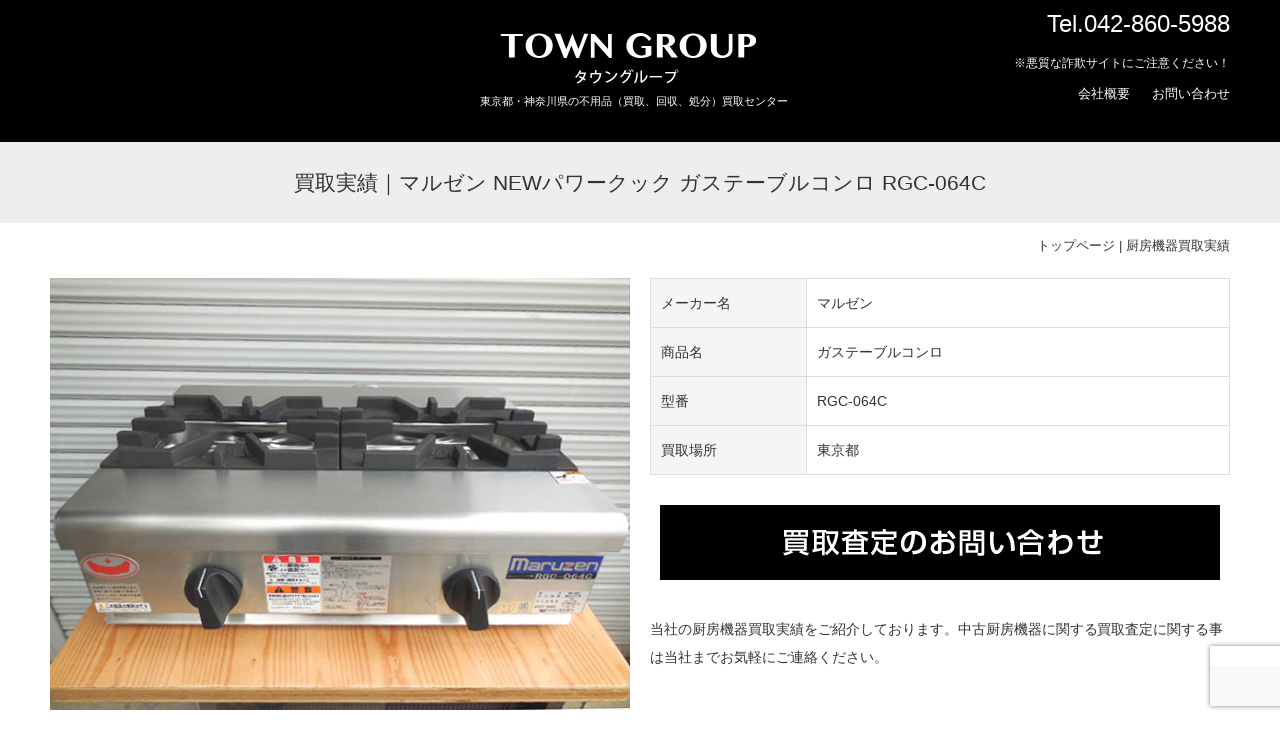

--- FILE ---
content_type: text/html; charset=UTF-8
request_url: http://www.town-group.com/kitchen/201803074.html
body_size: 7542
content:
<!DOCTYPE html>
<html lang="ja">
<head>
<meta charset="UTF-8">
<meta name="viewport" content="width=device-width, initial-scale=1.0, minimum-scale=1.0, maximum-scale=1.0, user-scalable=no">
<meta http-equiv="X-UA-Compatible" content="IE=edge,chrome=1">
<meta name="google-site-verification" content="vwyNGS-G0wD6vSQqDEQQLgRb_-dYd1BuQ1xVrTWADbs" />

<link rel="stylesheet" href="http://www.town-group.com/wp-content/themes/towngroup/style.css" type="text/css" />
<link href='https://fonts.googleapis.com/css?family=Playfair+Display' rel='stylesheet' type='text/css'>
<meta name='robots' content='index, follow, max-image-preview:large, max-snippet:-1, max-video-preview:-1' />

	<!-- This site is optimized with the Yoast SEO plugin v26.3 - https://yoast.com/wordpress/plugins/seo/ -->
	<title>買取実績｜マルゼン NEWパワークック ガステーブルコンロ RGC-064C - タウングループ総合買取センター｜東京都 神奈川県の厨房機器・デザイナーズ家具・オフィス家具等の不用品買取・回収・処分</title>
	<meta name="description" content="東京都・神奈川県を中心に首都圏の厨房機器・デザイナーズ家具・オフィス家具等の不用品（不要品）買取、回収、処分を行っている、総合リサイクルショップタウングループです。" />
	<link rel="canonical" href="https://www.town-group.com/kitchen/201803074.html" />
	<meta property="og:locale" content="ja_JP" />
	<meta property="og:type" content="article" />
	<meta property="og:title" content="買取実績｜マルゼン NEWパワークック ガステーブルコンロ RGC-064C - タウングループ総合買取センター｜東京都 神奈川県の厨房機器・デザイナーズ家具・オフィス家具等の不用品買取・回収・処分" />
	<meta property="og:description" content="東京都・神奈川県を中心に首都圏の厨房機器・デザイナーズ家具・オフィス家具等の不用品（不要品）買取、回収、処分を行っている、総合リサイクルショップタウングループです。" />
	<meta property="og:url" content="https://www.town-group.com/kitchen/201803074.html" />
	<meta property="og:site_name" content="タウングループ総合買取センター｜東京都 神奈川県の厨房機器・デザイナーズ家具・オフィス家具等の不用品買取・回収・処分" />
	<meta property="article:published_time" content="2018-03-07T05:47:50+00:00" />
	<meta property="og:image" content="https://www.town-group.com/wp-content/uploads/2018/03/630x469-2017102000001.jpg" />
	<meta property="og:image:width" content="630" />
	<meta property="og:image:height" content="469" />
	<meta property="og:image:type" content="image/jpeg" />
	<meta name="author" content="towngroup" />
	<meta name="twitter:card" content="summary_large_image" />
	<meta name="twitter:label1" content="執筆者" />
	<meta name="twitter:data1" content="towngroup" />
	<script type="application/ld+json" class="yoast-schema-graph">{"@context":"https://schema.org","@graph":[{"@type":"Article","@id":"https://www.town-group.com/kitchen/201803074.html#article","isPartOf":{"@id":"https://www.town-group.com/kitchen/201803074.html"},"author":{"name":"towngroup","@id":"https://www.town-group.com/#/schema/person/298bc27a4dfb4aab73d4ec28e4e35dd5"},"headline":"買取実績｜マルゼン NEWパワークック ガステーブルコンロ RGC-064C","datePublished":"2018-03-07T05:47:50+00:00","mainEntityOfPage":{"@id":"https://www.town-group.com/kitchen/201803074.html"},"wordCount":5,"publisher":{"@id":"https://www.town-group.com/#organization"},"image":{"@id":"https://www.town-group.com/kitchen/201803074.html#primaryimage"},"thumbnailUrl":"https://www.town-group.com/wp-content/uploads/2018/03/630x469-2017102000001.jpg","articleSection":["厨房機器買取実績"],"inLanguage":"ja"},{"@type":"WebPage","@id":"https://www.town-group.com/kitchen/201803074.html","url":"https://www.town-group.com/kitchen/201803074.html","name":"買取実績｜マルゼン NEWパワークック ガステーブルコンロ RGC-064C - タウングループ総合買取センター｜東京都 神奈川県の厨房機器・デザイナーズ家具・オフィス家具等の不用品買取・回収・処分","isPartOf":{"@id":"https://www.town-group.com/#website"},"primaryImageOfPage":{"@id":"https://www.town-group.com/kitchen/201803074.html#primaryimage"},"image":{"@id":"https://www.town-group.com/kitchen/201803074.html#primaryimage"},"thumbnailUrl":"https://www.town-group.com/wp-content/uploads/2018/03/630x469-2017102000001.jpg","datePublished":"2018-03-07T05:47:50+00:00","description":"東京都・神奈川県を中心に首都圏の厨房機器・デザイナーズ家具・オフィス家具等の不用品（不要品）買取、回収、処分を行っている、総合リサイクルショップタウングループです。","breadcrumb":{"@id":"https://www.town-group.com/kitchen/201803074.html#breadcrumb"},"inLanguage":"ja","potentialAction":[{"@type":"ReadAction","target":["https://www.town-group.com/kitchen/201803074.html"]}]},{"@type":"ImageObject","inLanguage":"ja","@id":"https://www.town-group.com/kitchen/201803074.html#primaryimage","url":"https://www.town-group.com/wp-content/uploads/2018/03/630x469-2017102000001.jpg","contentUrl":"https://www.town-group.com/wp-content/uploads/2018/03/630x469-2017102000001.jpg","width":630,"height":469,"caption":"マルゼン NEWパワークック ガステーブルコンロ RGC-064C"},{"@type":"BreadcrumbList","@id":"https://www.town-group.com/kitchen/201803074.html#breadcrumb","itemListElement":[{"@type":"ListItem","position":1,"name":"ホーム","item":"https://www.town-group.com/"},{"@type":"ListItem","position":2,"name":"買取実績｜マルゼン NEWパワークック ガステーブルコンロ RGC-064C"}]},{"@type":"WebSite","@id":"https://www.town-group.com/#website","url":"https://www.town-group.com/","name":"タウングループ総合買取センター｜東京都 神奈川県の厨房機器・デザイナーズ家具・オフィス家具等の不用品買取・回収・処分","description":"東京都・神奈川県を中心に首都圏の厨房機器・デザイナーズ家具・オフィス家具等の不用品（不要品）買取、回収、処分を行っている、総合リサイクルショップタウングループです。","publisher":{"@id":"https://www.town-group.com/#organization"},"potentialAction":[{"@type":"SearchAction","target":{"@type":"EntryPoint","urlTemplate":"https://www.town-group.com/?s={search_term_string}"},"query-input":{"@type":"PropertyValueSpecification","valueRequired":true,"valueName":"search_term_string"}}],"inLanguage":"ja"},{"@type":"Organization","@id":"https://www.town-group.com/#organization","name":"タウングループ総合買取センター｜東京都 神奈川県の厨房機器・デザイナーズ家具・オフィス家具等の不用品買取・回収・処分","url":"https://www.town-group.com/","logo":{"@type":"ImageObject","inLanguage":"ja","@id":"https://www.town-group.com/#/schema/logo/image/","url":"https://www.town-group.com/wp-content/uploads/2016/05/ph-6-1.jpg","contentUrl":"https://www.town-group.com/wp-content/uploads/2016/05/ph-6-1.jpg","width":580,"height":386,"caption":"タウングループ総合買取センター｜東京都 神奈川県の厨房機器・デザイナーズ家具・オフィス家具等の不用品買取・回収・処分"},"image":{"@id":"https://www.town-group.com/#/schema/logo/image/"}},{"@type":"Person","@id":"https://www.town-group.com/#/schema/person/298bc27a4dfb4aab73d4ec28e4e35dd5","name":"towngroup","image":{"@type":"ImageObject","inLanguage":"ja","@id":"https://www.town-group.com/#/schema/person/image/","url":"https://secure.gravatar.com/avatar/2560b4824c99ef84fe022d0054edf8b2a99ab149ba1132d01ac5c9d42a8c7291?s=96&d=mm&r=g","contentUrl":"https://secure.gravatar.com/avatar/2560b4824c99ef84fe022d0054edf8b2a99ab149ba1132d01ac5c9d42a8c7291?s=96&d=mm&r=g","caption":"towngroup"},"sameAs":["https://www.town-group.com"],"url":"https://www.town-group.com/author/towngroup"}]}</script>
	<!-- / Yoast SEO plugin. -->


<link rel="alternate" title="oEmbed (JSON)" type="application/json+oembed" href="https://www.town-group.com/wp-json/oembed/1.0/embed?url=https%3A%2F%2Fwww.town-group.com%2Fkitchen%2F201803074.html" />
<link rel="alternate" title="oEmbed (XML)" type="text/xml+oembed" href="https://www.town-group.com/wp-json/oembed/1.0/embed?url=https%3A%2F%2Fwww.town-group.com%2Fkitchen%2F201803074.html&#038;format=xml" />
	<style type="text/css">
	.wp-pagenavi{float:left !important; }
	</style>
  <style id='wp-img-auto-sizes-contain-inline-css' type='text/css'>
img:is([sizes=auto i],[sizes^="auto," i]){contain-intrinsic-size:3000px 1500px}
/*# sourceURL=wp-img-auto-sizes-contain-inline-css */
</style>
<style id='wp-block-library-inline-css' type='text/css'>
:root{--wp-block-synced-color:#7a00df;--wp-block-synced-color--rgb:122,0,223;--wp-bound-block-color:var(--wp-block-synced-color);--wp-editor-canvas-background:#ddd;--wp-admin-theme-color:#007cba;--wp-admin-theme-color--rgb:0,124,186;--wp-admin-theme-color-darker-10:#006ba1;--wp-admin-theme-color-darker-10--rgb:0,107,160.5;--wp-admin-theme-color-darker-20:#005a87;--wp-admin-theme-color-darker-20--rgb:0,90,135;--wp-admin-border-width-focus:2px}@media (min-resolution:192dpi){:root{--wp-admin-border-width-focus:1.5px}}.wp-element-button{cursor:pointer}:root .has-very-light-gray-background-color{background-color:#eee}:root .has-very-dark-gray-background-color{background-color:#313131}:root .has-very-light-gray-color{color:#eee}:root .has-very-dark-gray-color{color:#313131}:root .has-vivid-green-cyan-to-vivid-cyan-blue-gradient-background{background:linear-gradient(135deg,#00d084,#0693e3)}:root .has-purple-crush-gradient-background{background:linear-gradient(135deg,#34e2e4,#4721fb 50%,#ab1dfe)}:root .has-hazy-dawn-gradient-background{background:linear-gradient(135deg,#faaca8,#dad0ec)}:root .has-subdued-olive-gradient-background{background:linear-gradient(135deg,#fafae1,#67a671)}:root .has-atomic-cream-gradient-background{background:linear-gradient(135deg,#fdd79a,#004a59)}:root .has-nightshade-gradient-background{background:linear-gradient(135deg,#330968,#31cdcf)}:root .has-midnight-gradient-background{background:linear-gradient(135deg,#020381,#2874fc)}:root{--wp--preset--font-size--normal:16px;--wp--preset--font-size--huge:42px}.has-regular-font-size{font-size:1em}.has-larger-font-size{font-size:2.625em}.has-normal-font-size{font-size:var(--wp--preset--font-size--normal)}.has-huge-font-size{font-size:var(--wp--preset--font-size--huge)}.has-text-align-center{text-align:center}.has-text-align-left{text-align:left}.has-text-align-right{text-align:right}.has-fit-text{white-space:nowrap!important}#end-resizable-editor-section{display:none}.aligncenter{clear:both}.items-justified-left{justify-content:flex-start}.items-justified-center{justify-content:center}.items-justified-right{justify-content:flex-end}.items-justified-space-between{justify-content:space-between}.screen-reader-text{border:0;clip-path:inset(50%);height:1px;margin:-1px;overflow:hidden;padding:0;position:absolute;width:1px;word-wrap:normal!important}.screen-reader-text:focus{background-color:#ddd;clip-path:none;color:#444;display:block;font-size:1em;height:auto;left:5px;line-height:normal;padding:15px 23px 14px;text-decoration:none;top:5px;width:auto;z-index:100000}html :where(.has-border-color){border-style:solid}html :where([style*=border-top-color]){border-top-style:solid}html :where([style*=border-right-color]){border-right-style:solid}html :where([style*=border-bottom-color]){border-bottom-style:solid}html :where([style*=border-left-color]){border-left-style:solid}html :where([style*=border-width]){border-style:solid}html :where([style*=border-top-width]){border-top-style:solid}html :where([style*=border-right-width]){border-right-style:solid}html :where([style*=border-bottom-width]){border-bottom-style:solid}html :where([style*=border-left-width]){border-left-style:solid}html :where(img[class*=wp-image-]){height:auto;max-width:100%}:where(figure){margin:0 0 1em}html :where(.is-position-sticky){--wp-admin--admin-bar--position-offset:var(--wp-admin--admin-bar--height,0px)}@media screen and (max-width:600px){html :where(.is-position-sticky){--wp-admin--admin-bar--position-offset:0px}}
/*wp_block_styles_on_demand_placeholder:696baaebb7777*/
/*# sourceURL=wp-block-library-inline-css */
</style>
<style id='classic-theme-styles-inline-css' type='text/css'>
/*! This file is auto-generated */
.wp-block-button__link{color:#fff;background-color:#32373c;border-radius:9999px;box-shadow:none;text-decoration:none;padding:calc(.667em + 2px) calc(1.333em + 2px);font-size:1.125em}.wp-block-file__button{background:#32373c;color:#fff;text-decoration:none}
/*# sourceURL=/wp-includes/css/classic-themes.min.css */
</style>
<link rel='stylesheet' id='contact-form-7-css' href='http://www.town-group.com/wp-content/plugins/contact-form-7/includes/css/styles.css?ver=6.1.3' type='text/css' media='all' />
<link rel='stylesheet' id='wp-pagenavi-style-css' href='https://www.town-group.com/wp-content/plugins/wp-pagenavi-style/css/css3_black.css?ver=1.0' type='text/css' media='all' />
<link rel="https://api.w.org/" href="https://www.town-group.com/wp-json/" /><link rel="alternate" title="JSON" type="application/json" href="https://www.town-group.com/wp-json/wp/v2/posts/614" />	<style type="text/css">
	 .wp-pagenavi
	{
		font-size:12px !important;
	}
	</style>
	<link rel="shortcut icon" href="http://www.town-tokyo.com/favicon.ico" />
<script>
  (function(i,s,o,g,r,a,m){i['GoogleAnalyticsObject']=r;i[r]=i[r]||function(){
  (i[r].q=i[r].q||[]).push(arguments)},i[r].l=1*new Date();a=s.createElement(o),
  m=s.getElementsByTagName(o)[0];a.async=1;a.src=g;m.parentNode.insertBefore(a,m)
  })(window,document,'script','https://www.google-analytics.com/analytics.js','ga');

  ga('create', 'UA-78255514-1', 'auto');
  ga('send', 'pageview');

</script>
</head>

<body class="wp-singular post-template-default single single-post postid-614 single-format-standard wp-theme-towngroup" onload="initialize();">

<!--container-->
<div id="container">

<!-- ====================================================================================== -->
<!-- header style -->
<!-- ====================================================================================== -->
<header id="header">
 <div class="inner">
  
<div class="onecolum rwd left">
<h1><a href="https://www.town-group.com">
<img src="http://www.town-group.com/wp-content/themes/towngroup/images/common/logo.png" width="300" height="70"
srcset="http://www.town-group.com/wp-content/themes/towngroup/images/common/logo.png 1x,
http://www.town-group.com/wp-content/themes/towngroup/images/common/logo.png 2x" alt="タウングループ"></a></h1>
<h2>東京都・神奈川県の不用品（買取、回収、処分）買取センター</h2>
</div>

<div class="sidecolum rwd right">
<p class="h_tel">Tel.042-860-5988</p>
<p class="text-right"><a href="https://www.town-group.com/care.html">※悪質な詐欺サイトにご注意ください！</a></p>
<ul class="text-right">
<li><a href="https://www.town-group.com/company.html">会社概要</a></li>
<li><a href="https://www.town-group.com/maincall.html">お問い合わせ</a></li>
</ul>
</div>
</div>
</header>

<!-- ====================================================================================== -->
<!-- gloval navigation -->
<!-- ====================================================================================== -->
<nav id="gloval_nav">
 <ul id="menu">
  <li><a href="https://www.town-group.com">ホーム</a></li>
  <li><a href="https://www.town-group.com/kitchin.html">厨房機器買取</a></li>
  <li><a href="https://www.town-group.com/furniture.html">家具用品買取</a></li>
  <li><a href="https://www.town-group.com/office.html">オフィス家具買取</a></li>
  <li><a href="https://www.town-group.com/jewel.html">ブランド品・貴金属買取</a></li>
  <li><a href="https://www.town-group.com/electric.html">家電・電化製品買取</a></li>
  <li><a href="https://www.town-group.com/porter.html">陶器・食器類買取</a></li>
  <li><a href="https://www.town-group.com/aircon.html">業務用・家庭用エアコン買取</a></li>
  <li><a href="https://www.town-group.com/fixtures.html">飲食店什器買取</a></li>
  <li><a href="https://www.town-group.com/boutique.html">ブティック什器買取</a></li>
  <li><a href="https://www.town-group.com/maincall.html">お問い合わせ</a></li>
  <li><a href="https://www.town-group.com/company.html">会社概要</a></li>
 </ul>
</nav>
<!-- ====================================================================================== -->
<!-- custompage Title style -->
<!-- ====================================================================================== -->
<div id="pagetitle">
<div class="inner">
<h3>買取実績｜マルゼン NEWパワークック ガステーブルコンロ RGC-064C</h3>
</div>
</div>

<!-- ====================================================================================== -->
<!-- custompage inner style -->
<!-- ====================================================================================== -->
<div id="post">

<div class="panlist">
<div class="inner">
<a href="https://www.town-group.com">トップページ</a> | <a href="https://www.town-group.com/category/kitchen" rel="category tag">厨房機器買取実績</a></div>
</div>

<div class="inner">
<div class="twocolum rwd left">
<img fetchpriority="high" decoding="async" src="http://www.town-group.com/wp-content/uploads/2018/03/630x469-2017102000001.jpg" alt="マルゼン NEWパワークック ガステーブルコンロ RGC-064C" width="630" height="469" class="aligncenter size-full wp-image-615" srcset="https://www.town-group.com/wp-content/uploads/2018/03/630x469-2017102000001.jpg 630w, https://www.town-group.com/wp-content/uploads/2018/03/630x469-2017102000001-300x223.jpg 300w" sizes="(max-width: 630px) 100vw, 630px" />
</div>
<div class="twocolum rwd right">
<section>
<table class="tbase">
<tbody>
<tr>
<th>メーカー名</th>
<td>マルゼン</td>
</tr>
<tr>
<th>商品名</th>
<td>ガステーブルコンロ</td>
</tr>
<tr>
<th>型番</th>
<td>RGC-064C</td>
</tr>
<tr>
<th>買取場所</th>
<td>東京都</td>
</tr>
</tbody>
</table>
</section>
<h5><a href="http://www.town-group.com/maincall.html"><img decoding="async" src="http://www.town-group.com/wp-content/uploads/2016/12/call_btn.png" alt="" width="560" height="75" class="aligncenter size-full wp-image-92" srcset="https://www.town-group.com/wp-content/uploads/2016/12/call_btn.png 560w, https://www.town-group.com/wp-content/uploads/2016/12/call_btn-300x40.png 300w" sizes="(max-width: 560px) 100vw, 560px" /></a></h5>
<p>当社の厨房機器買取実績をご紹介しております。中古厨房機器に関する買取査定に関する事は当社までお気軽にご連絡ください。</p>
</div>
</div>


<!-- ====================================================================================== -->
<!-- footer navigation -->
<!-- ====================================================================================== -->
<footer id="footer">
<div class="inner">

<div class="sidecolum rwd left">
<h3>タウングループについて</h3>
  <ul>
   <li><a href="https://www.town-group.com/">ホーム</a></li>
   <li><a href="https://www.town-group.com/company.html">会社概要</a></li>
   <li><a href="https://www.town-group.com/privacy.html">プライバシーポリシー</a></li>
   <li><a href="https://www.town-group.com/maincall.html">お問い合わせ</a></li>
   <li><a href="https://www.town-group.com/area.html">査定買取エリア</a></li>
   <li><a href="https://www.town-group.com/sitemaps.html">サイトマップ</a></li>
  </ul>
</div>

<div class="sidecolum rwd">
<h3>買取実績について</h3>
  <ul>
   <li><a href="https://www.town-group.com/kitchen">厨房機器買取実績</a></li>
   <li><a href="https://www.town-group.com/boutique">オフィス・ブティック什器買取実績</a></li>
   <li><a href="https://www.town-group.com/interior">家具・インテリア買取実績</a></li>
   <li><a href="https://www.town-group.com/electric">家電・電化製品買取実績</a></li>
   <li><a href="https://www.town-group.com/pc">パソコン・周辺機器買取実績</a></li>
   <li><a href="https://www.town-group.com/machine">機械・特殊装置買取実績</a></li>
   <li><a href="https://www.town-group.com/musical">音響・楽器買取実績</a></li>
   <li><a href="https://www.town-group.com/art">美術品・陶芸品買取実績</a></li>
  </ul>
</div>

 <div class="sidecolum rwd right">
  <img src="http://www.town-group.com/wp-content/themes/towngroup/images/common/f_logo.png" alt="タウングループ" />
<p>〒195-0051 東京都町田市真光寺町68番3<br>Tel.042-860-5988　Fax.042-860-5987</p><br><br>
 </div>

</div>
<p class="text-center">Copyright ©株式会社日本ホーエイ Nihon Hoei Corporation. All Rights Reserved.</p>
</footer>

</div>
<!--//container-->
<script type="speculationrules">
{"prefetch":[{"source":"document","where":{"and":[{"href_matches":"/*"},{"not":{"href_matches":["/wp-*.php","/wp-admin/*","/wp-content/uploads/*","/wp-content/*","/wp-content/plugins/*","/wp-content/themes/towngroup/*","/*\\?(.+)"]}},{"not":{"selector_matches":"a[rel~=\"nofollow\"]"}},{"not":{"selector_matches":".no-prefetch, .no-prefetch a"}}]},"eagerness":"conservative"}]}
</script>
<script type="text/javascript" src="http://www.town-group.com/wp-includes/js/dist/hooks.min.js?ver=dd5603f07f9220ed27f1" id="wp-hooks-js"></script>
<script type="text/javascript" src="http://www.town-group.com/wp-includes/js/dist/i18n.min.js?ver=c26c3dc7bed366793375" id="wp-i18n-js"></script>
<script type="text/javascript" id="wp-i18n-js-after">
/* <![CDATA[ */
wp.i18n.setLocaleData( { 'text direction\u0004ltr': [ 'ltr' ] } );
//# sourceURL=wp-i18n-js-after
/* ]]> */
</script>
<script type="text/javascript" src="http://www.town-group.com/wp-content/plugins/contact-form-7/includes/swv/js/index.js?ver=6.1.3" id="swv-js"></script>
<script type="text/javascript" id="contact-form-7-js-translations">
/* <![CDATA[ */
( function( domain, translations ) {
	var localeData = translations.locale_data[ domain ] || translations.locale_data.messages;
	localeData[""].domain = domain;
	wp.i18n.setLocaleData( localeData, domain );
} )( "contact-form-7", {"translation-revision-date":"2025-10-29 09:23:50+0000","generator":"GlotPress\/4.0.3","domain":"messages","locale_data":{"messages":{"":{"domain":"messages","plural-forms":"nplurals=1; plural=0;","lang":"ja_JP"},"This contact form is placed in the wrong place.":["\u3053\u306e\u30b3\u30f3\u30bf\u30af\u30c8\u30d5\u30a9\u30fc\u30e0\u306f\u9593\u9055\u3063\u305f\u4f4d\u7f6e\u306b\u7f6e\u304b\u308c\u3066\u3044\u307e\u3059\u3002"],"Error:":["\u30a8\u30e9\u30fc:"]}},"comment":{"reference":"includes\/js\/index.js"}} );
//# sourceURL=contact-form-7-js-translations
/* ]]> */
</script>
<script type="text/javascript" id="contact-form-7-js-before">
/* <![CDATA[ */
var wpcf7 = {
    "api": {
        "root": "https:\/\/www.town-group.com\/wp-json\/",
        "namespace": "contact-form-7\/v1"
    }
};
//# sourceURL=contact-form-7-js-before
/* ]]> */
</script>
<script type="text/javascript" src="http://www.town-group.com/wp-content/plugins/contact-form-7/includes/js/index.js?ver=6.1.3" id="contact-form-7-js"></script>
<script type="text/javascript" src="https://www.google.com/recaptcha/api.js?render=6Le08P4qAAAAAMJaBa-QfO1fRKVQboZhO_O9KWrg&amp;ver=3.0" id="google-recaptcha-js"></script>
<script type="text/javascript" src="http://www.town-group.com/wp-includes/js/dist/vendor/wp-polyfill.min.js?ver=3.15.0" id="wp-polyfill-js"></script>
<script type="text/javascript" id="wpcf7-recaptcha-js-before">
/* <![CDATA[ */
var wpcf7_recaptcha = {
    "sitekey": "6Le08P4qAAAAAMJaBa-QfO1fRKVQboZhO_O9KWrg",
    "actions": {
        "homepage": "homepage",
        "contactform": "contactform"
    }
};
//# sourceURL=wpcf7-recaptcha-js-before
/* ]]> */
</script>
<script type="text/javascript" src="http://www.town-group.com/wp-content/plugins/contact-form-7/modules/recaptcha/index.js?ver=6.1.3" id="wpcf7-recaptcha-js"></script>
<script type="text/javascript" src="http://www.town-group.com/wp-includes/js/jquery/jquery.min.js?ver=3.7.1" id="jquery-core-js"></script>
<script type="text/javascript" src="http://www.town-group.com/wp-includes/js/jquery/jquery-migrate.min.js?ver=3.4.1" id="jquery-migrate-js"></script>
<script type="text/javascript" src="http://www.town-group.com/wp-content/themes/towngroup/js/modernizr2.8.2.js?ver=6.9" id="modernizr-js"></script>
<script type="text/javascript" src="http://www.town-group.com/wp-content/themes/towngroup/js/jquery-1.7.2.min.js?ver=6.9" id="jquery-1.7.2.min-js"></script>
<script type="text/javascript" src="http://www.town-group.com/wp-content/themes/towngroup/js/scrolltopcontrol.js?ver=6.9" id="scrolltop-js"></script>
<script type="text/javascript" src="http://www.town-group.com/wp-content/themes/towngroup/js/jquery.slicknav.js?ver=6.9" id="jquery.slicknav-js"></script>
<script type="text/javascript" src="http://www.town-group.com/wp-content/themes/towngroup/js/responsiveslides.js?ver=6.9" id="responsiveslides-js"></script>
<script type="text/javascript" src="http://www.town-group.com/wp-content/themes/towngroup/js/graphium66.js?ver=6.9" id="graphium66-js"></script>
<script type="text/javascript" src="http://www.town-group.com/wp-content/themes/towngroup/js/story-box.min.js?ver=6.9" id="story-box.min-js"></script>
<script type="text/javascript" src="http://www.town-group.com/wp-content/themes/towngroup/js/mapstyle.js?ver=6.9" id="mapstyle-js"></script>
</body>
</html>

--- FILE ---
content_type: text/html; charset=utf-8
request_url: https://www.google.com/recaptcha/api2/anchor?ar=1&k=6Le08P4qAAAAAMJaBa-QfO1fRKVQboZhO_O9KWrg&co=aHR0cDovL3d3dy50b3duLWdyb3VwLmNvbTo4MA..&hl=en&v=PoyoqOPhxBO7pBk68S4YbpHZ&size=invisible&anchor-ms=20000&execute-ms=30000&cb=1wqx8p5kqfj2
body_size: 48699
content:
<!DOCTYPE HTML><html dir="ltr" lang="en"><head><meta http-equiv="Content-Type" content="text/html; charset=UTF-8">
<meta http-equiv="X-UA-Compatible" content="IE=edge">
<title>reCAPTCHA</title>
<style type="text/css">
/* cyrillic-ext */
@font-face {
  font-family: 'Roboto';
  font-style: normal;
  font-weight: 400;
  font-stretch: 100%;
  src: url(//fonts.gstatic.com/s/roboto/v48/KFO7CnqEu92Fr1ME7kSn66aGLdTylUAMa3GUBHMdazTgWw.woff2) format('woff2');
  unicode-range: U+0460-052F, U+1C80-1C8A, U+20B4, U+2DE0-2DFF, U+A640-A69F, U+FE2E-FE2F;
}
/* cyrillic */
@font-face {
  font-family: 'Roboto';
  font-style: normal;
  font-weight: 400;
  font-stretch: 100%;
  src: url(//fonts.gstatic.com/s/roboto/v48/KFO7CnqEu92Fr1ME7kSn66aGLdTylUAMa3iUBHMdazTgWw.woff2) format('woff2');
  unicode-range: U+0301, U+0400-045F, U+0490-0491, U+04B0-04B1, U+2116;
}
/* greek-ext */
@font-face {
  font-family: 'Roboto';
  font-style: normal;
  font-weight: 400;
  font-stretch: 100%;
  src: url(//fonts.gstatic.com/s/roboto/v48/KFO7CnqEu92Fr1ME7kSn66aGLdTylUAMa3CUBHMdazTgWw.woff2) format('woff2');
  unicode-range: U+1F00-1FFF;
}
/* greek */
@font-face {
  font-family: 'Roboto';
  font-style: normal;
  font-weight: 400;
  font-stretch: 100%;
  src: url(//fonts.gstatic.com/s/roboto/v48/KFO7CnqEu92Fr1ME7kSn66aGLdTylUAMa3-UBHMdazTgWw.woff2) format('woff2');
  unicode-range: U+0370-0377, U+037A-037F, U+0384-038A, U+038C, U+038E-03A1, U+03A3-03FF;
}
/* math */
@font-face {
  font-family: 'Roboto';
  font-style: normal;
  font-weight: 400;
  font-stretch: 100%;
  src: url(//fonts.gstatic.com/s/roboto/v48/KFO7CnqEu92Fr1ME7kSn66aGLdTylUAMawCUBHMdazTgWw.woff2) format('woff2');
  unicode-range: U+0302-0303, U+0305, U+0307-0308, U+0310, U+0312, U+0315, U+031A, U+0326-0327, U+032C, U+032F-0330, U+0332-0333, U+0338, U+033A, U+0346, U+034D, U+0391-03A1, U+03A3-03A9, U+03B1-03C9, U+03D1, U+03D5-03D6, U+03F0-03F1, U+03F4-03F5, U+2016-2017, U+2034-2038, U+203C, U+2040, U+2043, U+2047, U+2050, U+2057, U+205F, U+2070-2071, U+2074-208E, U+2090-209C, U+20D0-20DC, U+20E1, U+20E5-20EF, U+2100-2112, U+2114-2115, U+2117-2121, U+2123-214F, U+2190, U+2192, U+2194-21AE, U+21B0-21E5, U+21F1-21F2, U+21F4-2211, U+2213-2214, U+2216-22FF, U+2308-230B, U+2310, U+2319, U+231C-2321, U+2336-237A, U+237C, U+2395, U+239B-23B7, U+23D0, U+23DC-23E1, U+2474-2475, U+25AF, U+25B3, U+25B7, U+25BD, U+25C1, U+25CA, U+25CC, U+25FB, U+266D-266F, U+27C0-27FF, U+2900-2AFF, U+2B0E-2B11, U+2B30-2B4C, U+2BFE, U+3030, U+FF5B, U+FF5D, U+1D400-1D7FF, U+1EE00-1EEFF;
}
/* symbols */
@font-face {
  font-family: 'Roboto';
  font-style: normal;
  font-weight: 400;
  font-stretch: 100%;
  src: url(//fonts.gstatic.com/s/roboto/v48/KFO7CnqEu92Fr1ME7kSn66aGLdTylUAMaxKUBHMdazTgWw.woff2) format('woff2');
  unicode-range: U+0001-000C, U+000E-001F, U+007F-009F, U+20DD-20E0, U+20E2-20E4, U+2150-218F, U+2190, U+2192, U+2194-2199, U+21AF, U+21E6-21F0, U+21F3, U+2218-2219, U+2299, U+22C4-22C6, U+2300-243F, U+2440-244A, U+2460-24FF, U+25A0-27BF, U+2800-28FF, U+2921-2922, U+2981, U+29BF, U+29EB, U+2B00-2BFF, U+4DC0-4DFF, U+FFF9-FFFB, U+10140-1018E, U+10190-1019C, U+101A0, U+101D0-101FD, U+102E0-102FB, U+10E60-10E7E, U+1D2C0-1D2D3, U+1D2E0-1D37F, U+1F000-1F0FF, U+1F100-1F1AD, U+1F1E6-1F1FF, U+1F30D-1F30F, U+1F315, U+1F31C, U+1F31E, U+1F320-1F32C, U+1F336, U+1F378, U+1F37D, U+1F382, U+1F393-1F39F, U+1F3A7-1F3A8, U+1F3AC-1F3AF, U+1F3C2, U+1F3C4-1F3C6, U+1F3CA-1F3CE, U+1F3D4-1F3E0, U+1F3ED, U+1F3F1-1F3F3, U+1F3F5-1F3F7, U+1F408, U+1F415, U+1F41F, U+1F426, U+1F43F, U+1F441-1F442, U+1F444, U+1F446-1F449, U+1F44C-1F44E, U+1F453, U+1F46A, U+1F47D, U+1F4A3, U+1F4B0, U+1F4B3, U+1F4B9, U+1F4BB, U+1F4BF, U+1F4C8-1F4CB, U+1F4D6, U+1F4DA, U+1F4DF, U+1F4E3-1F4E6, U+1F4EA-1F4ED, U+1F4F7, U+1F4F9-1F4FB, U+1F4FD-1F4FE, U+1F503, U+1F507-1F50B, U+1F50D, U+1F512-1F513, U+1F53E-1F54A, U+1F54F-1F5FA, U+1F610, U+1F650-1F67F, U+1F687, U+1F68D, U+1F691, U+1F694, U+1F698, U+1F6AD, U+1F6B2, U+1F6B9-1F6BA, U+1F6BC, U+1F6C6-1F6CF, U+1F6D3-1F6D7, U+1F6E0-1F6EA, U+1F6F0-1F6F3, U+1F6F7-1F6FC, U+1F700-1F7FF, U+1F800-1F80B, U+1F810-1F847, U+1F850-1F859, U+1F860-1F887, U+1F890-1F8AD, U+1F8B0-1F8BB, U+1F8C0-1F8C1, U+1F900-1F90B, U+1F93B, U+1F946, U+1F984, U+1F996, U+1F9E9, U+1FA00-1FA6F, U+1FA70-1FA7C, U+1FA80-1FA89, U+1FA8F-1FAC6, U+1FACE-1FADC, U+1FADF-1FAE9, U+1FAF0-1FAF8, U+1FB00-1FBFF;
}
/* vietnamese */
@font-face {
  font-family: 'Roboto';
  font-style: normal;
  font-weight: 400;
  font-stretch: 100%;
  src: url(//fonts.gstatic.com/s/roboto/v48/KFO7CnqEu92Fr1ME7kSn66aGLdTylUAMa3OUBHMdazTgWw.woff2) format('woff2');
  unicode-range: U+0102-0103, U+0110-0111, U+0128-0129, U+0168-0169, U+01A0-01A1, U+01AF-01B0, U+0300-0301, U+0303-0304, U+0308-0309, U+0323, U+0329, U+1EA0-1EF9, U+20AB;
}
/* latin-ext */
@font-face {
  font-family: 'Roboto';
  font-style: normal;
  font-weight: 400;
  font-stretch: 100%;
  src: url(//fonts.gstatic.com/s/roboto/v48/KFO7CnqEu92Fr1ME7kSn66aGLdTylUAMa3KUBHMdazTgWw.woff2) format('woff2');
  unicode-range: U+0100-02BA, U+02BD-02C5, U+02C7-02CC, U+02CE-02D7, U+02DD-02FF, U+0304, U+0308, U+0329, U+1D00-1DBF, U+1E00-1E9F, U+1EF2-1EFF, U+2020, U+20A0-20AB, U+20AD-20C0, U+2113, U+2C60-2C7F, U+A720-A7FF;
}
/* latin */
@font-face {
  font-family: 'Roboto';
  font-style: normal;
  font-weight: 400;
  font-stretch: 100%;
  src: url(//fonts.gstatic.com/s/roboto/v48/KFO7CnqEu92Fr1ME7kSn66aGLdTylUAMa3yUBHMdazQ.woff2) format('woff2');
  unicode-range: U+0000-00FF, U+0131, U+0152-0153, U+02BB-02BC, U+02C6, U+02DA, U+02DC, U+0304, U+0308, U+0329, U+2000-206F, U+20AC, U+2122, U+2191, U+2193, U+2212, U+2215, U+FEFF, U+FFFD;
}
/* cyrillic-ext */
@font-face {
  font-family: 'Roboto';
  font-style: normal;
  font-weight: 500;
  font-stretch: 100%;
  src: url(//fonts.gstatic.com/s/roboto/v48/KFO7CnqEu92Fr1ME7kSn66aGLdTylUAMa3GUBHMdazTgWw.woff2) format('woff2');
  unicode-range: U+0460-052F, U+1C80-1C8A, U+20B4, U+2DE0-2DFF, U+A640-A69F, U+FE2E-FE2F;
}
/* cyrillic */
@font-face {
  font-family: 'Roboto';
  font-style: normal;
  font-weight: 500;
  font-stretch: 100%;
  src: url(//fonts.gstatic.com/s/roboto/v48/KFO7CnqEu92Fr1ME7kSn66aGLdTylUAMa3iUBHMdazTgWw.woff2) format('woff2');
  unicode-range: U+0301, U+0400-045F, U+0490-0491, U+04B0-04B1, U+2116;
}
/* greek-ext */
@font-face {
  font-family: 'Roboto';
  font-style: normal;
  font-weight: 500;
  font-stretch: 100%;
  src: url(//fonts.gstatic.com/s/roboto/v48/KFO7CnqEu92Fr1ME7kSn66aGLdTylUAMa3CUBHMdazTgWw.woff2) format('woff2');
  unicode-range: U+1F00-1FFF;
}
/* greek */
@font-face {
  font-family: 'Roboto';
  font-style: normal;
  font-weight: 500;
  font-stretch: 100%;
  src: url(//fonts.gstatic.com/s/roboto/v48/KFO7CnqEu92Fr1ME7kSn66aGLdTylUAMa3-UBHMdazTgWw.woff2) format('woff2');
  unicode-range: U+0370-0377, U+037A-037F, U+0384-038A, U+038C, U+038E-03A1, U+03A3-03FF;
}
/* math */
@font-face {
  font-family: 'Roboto';
  font-style: normal;
  font-weight: 500;
  font-stretch: 100%;
  src: url(//fonts.gstatic.com/s/roboto/v48/KFO7CnqEu92Fr1ME7kSn66aGLdTylUAMawCUBHMdazTgWw.woff2) format('woff2');
  unicode-range: U+0302-0303, U+0305, U+0307-0308, U+0310, U+0312, U+0315, U+031A, U+0326-0327, U+032C, U+032F-0330, U+0332-0333, U+0338, U+033A, U+0346, U+034D, U+0391-03A1, U+03A3-03A9, U+03B1-03C9, U+03D1, U+03D5-03D6, U+03F0-03F1, U+03F4-03F5, U+2016-2017, U+2034-2038, U+203C, U+2040, U+2043, U+2047, U+2050, U+2057, U+205F, U+2070-2071, U+2074-208E, U+2090-209C, U+20D0-20DC, U+20E1, U+20E5-20EF, U+2100-2112, U+2114-2115, U+2117-2121, U+2123-214F, U+2190, U+2192, U+2194-21AE, U+21B0-21E5, U+21F1-21F2, U+21F4-2211, U+2213-2214, U+2216-22FF, U+2308-230B, U+2310, U+2319, U+231C-2321, U+2336-237A, U+237C, U+2395, U+239B-23B7, U+23D0, U+23DC-23E1, U+2474-2475, U+25AF, U+25B3, U+25B7, U+25BD, U+25C1, U+25CA, U+25CC, U+25FB, U+266D-266F, U+27C0-27FF, U+2900-2AFF, U+2B0E-2B11, U+2B30-2B4C, U+2BFE, U+3030, U+FF5B, U+FF5D, U+1D400-1D7FF, U+1EE00-1EEFF;
}
/* symbols */
@font-face {
  font-family: 'Roboto';
  font-style: normal;
  font-weight: 500;
  font-stretch: 100%;
  src: url(//fonts.gstatic.com/s/roboto/v48/KFO7CnqEu92Fr1ME7kSn66aGLdTylUAMaxKUBHMdazTgWw.woff2) format('woff2');
  unicode-range: U+0001-000C, U+000E-001F, U+007F-009F, U+20DD-20E0, U+20E2-20E4, U+2150-218F, U+2190, U+2192, U+2194-2199, U+21AF, U+21E6-21F0, U+21F3, U+2218-2219, U+2299, U+22C4-22C6, U+2300-243F, U+2440-244A, U+2460-24FF, U+25A0-27BF, U+2800-28FF, U+2921-2922, U+2981, U+29BF, U+29EB, U+2B00-2BFF, U+4DC0-4DFF, U+FFF9-FFFB, U+10140-1018E, U+10190-1019C, U+101A0, U+101D0-101FD, U+102E0-102FB, U+10E60-10E7E, U+1D2C0-1D2D3, U+1D2E0-1D37F, U+1F000-1F0FF, U+1F100-1F1AD, U+1F1E6-1F1FF, U+1F30D-1F30F, U+1F315, U+1F31C, U+1F31E, U+1F320-1F32C, U+1F336, U+1F378, U+1F37D, U+1F382, U+1F393-1F39F, U+1F3A7-1F3A8, U+1F3AC-1F3AF, U+1F3C2, U+1F3C4-1F3C6, U+1F3CA-1F3CE, U+1F3D4-1F3E0, U+1F3ED, U+1F3F1-1F3F3, U+1F3F5-1F3F7, U+1F408, U+1F415, U+1F41F, U+1F426, U+1F43F, U+1F441-1F442, U+1F444, U+1F446-1F449, U+1F44C-1F44E, U+1F453, U+1F46A, U+1F47D, U+1F4A3, U+1F4B0, U+1F4B3, U+1F4B9, U+1F4BB, U+1F4BF, U+1F4C8-1F4CB, U+1F4D6, U+1F4DA, U+1F4DF, U+1F4E3-1F4E6, U+1F4EA-1F4ED, U+1F4F7, U+1F4F9-1F4FB, U+1F4FD-1F4FE, U+1F503, U+1F507-1F50B, U+1F50D, U+1F512-1F513, U+1F53E-1F54A, U+1F54F-1F5FA, U+1F610, U+1F650-1F67F, U+1F687, U+1F68D, U+1F691, U+1F694, U+1F698, U+1F6AD, U+1F6B2, U+1F6B9-1F6BA, U+1F6BC, U+1F6C6-1F6CF, U+1F6D3-1F6D7, U+1F6E0-1F6EA, U+1F6F0-1F6F3, U+1F6F7-1F6FC, U+1F700-1F7FF, U+1F800-1F80B, U+1F810-1F847, U+1F850-1F859, U+1F860-1F887, U+1F890-1F8AD, U+1F8B0-1F8BB, U+1F8C0-1F8C1, U+1F900-1F90B, U+1F93B, U+1F946, U+1F984, U+1F996, U+1F9E9, U+1FA00-1FA6F, U+1FA70-1FA7C, U+1FA80-1FA89, U+1FA8F-1FAC6, U+1FACE-1FADC, U+1FADF-1FAE9, U+1FAF0-1FAF8, U+1FB00-1FBFF;
}
/* vietnamese */
@font-face {
  font-family: 'Roboto';
  font-style: normal;
  font-weight: 500;
  font-stretch: 100%;
  src: url(//fonts.gstatic.com/s/roboto/v48/KFO7CnqEu92Fr1ME7kSn66aGLdTylUAMa3OUBHMdazTgWw.woff2) format('woff2');
  unicode-range: U+0102-0103, U+0110-0111, U+0128-0129, U+0168-0169, U+01A0-01A1, U+01AF-01B0, U+0300-0301, U+0303-0304, U+0308-0309, U+0323, U+0329, U+1EA0-1EF9, U+20AB;
}
/* latin-ext */
@font-face {
  font-family: 'Roboto';
  font-style: normal;
  font-weight: 500;
  font-stretch: 100%;
  src: url(//fonts.gstatic.com/s/roboto/v48/KFO7CnqEu92Fr1ME7kSn66aGLdTylUAMa3KUBHMdazTgWw.woff2) format('woff2');
  unicode-range: U+0100-02BA, U+02BD-02C5, U+02C7-02CC, U+02CE-02D7, U+02DD-02FF, U+0304, U+0308, U+0329, U+1D00-1DBF, U+1E00-1E9F, U+1EF2-1EFF, U+2020, U+20A0-20AB, U+20AD-20C0, U+2113, U+2C60-2C7F, U+A720-A7FF;
}
/* latin */
@font-face {
  font-family: 'Roboto';
  font-style: normal;
  font-weight: 500;
  font-stretch: 100%;
  src: url(//fonts.gstatic.com/s/roboto/v48/KFO7CnqEu92Fr1ME7kSn66aGLdTylUAMa3yUBHMdazQ.woff2) format('woff2');
  unicode-range: U+0000-00FF, U+0131, U+0152-0153, U+02BB-02BC, U+02C6, U+02DA, U+02DC, U+0304, U+0308, U+0329, U+2000-206F, U+20AC, U+2122, U+2191, U+2193, U+2212, U+2215, U+FEFF, U+FFFD;
}
/* cyrillic-ext */
@font-face {
  font-family: 'Roboto';
  font-style: normal;
  font-weight: 900;
  font-stretch: 100%;
  src: url(//fonts.gstatic.com/s/roboto/v48/KFO7CnqEu92Fr1ME7kSn66aGLdTylUAMa3GUBHMdazTgWw.woff2) format('woff2');
  unicode-range: U+0460-052F, U+1C80-1C8A, U+20B4, U+2DE0-2DFF, U+A640-A69F, U+FE2E-FE2F;
}
/* cyrillic */
@font-face {
  font-family: 'Roboto';
  font-style: normal;
  font-weight: 900;
  font-stretch: 100%;
  src: url(//fonts.gstatic.com/s/roboto/v48/KFO7CnqEu92Fr1ME7kSn66aGLdTylUAMa3iUBHMdazTgWw.woff2) format('woff2');
  unicode-range: U+0301, U+0400-045F, U+0490-0491, U+04B0-04B1, U+2116;
}
/* greek-ext */
@font-face {
  font-family: 'Roboto';
  font-style: normal;
  font-weight: 900;
  font-stretch: 100%;
  src: url(//fonts.gstatic.com/s/roboto/v48/KFO7CnqEu92Fr1ME7kSn66aGLdTylUAMa3CUBHMdazTgWw.woff2) format('woff2');
  unicode-range: U+1F00-1FFF;
}
/* greek */
@font-face {
  font-family: 'Roboto';
  font-style: normal;
  font-weight: 900;
  font-stretch: 100%;
  src: url(//fonts.gstatic.com/s/roboto/v48/KFO7CnqEu92Fr1ME7kSn66aGLdTylUAMa3-UBHMdazTgWw.woff2) format('woff2');
  unicode-range: U+0370-0377, U+037A-037F, U+0384-038A, U+038C, U+038E-03A1, U+03A3-03FF;
}
/* math */
@font-face {
  font-family: 'Roboto';
  font-style: normal;
  font-weight: 900;
  font-stretch: 100%;
  src: url(//fonts.gstatic.com/s/roboto/v48/KFO7CnqEu92Fr1ME7kSn66aGLdTylUAMawCUBHMdazTgWw.woff2) format('woff2');
  unicode-range: U+0302-0303, U+0305, U+0307-0308, U+0310, U+0312, U+0315, U+031A, U+0326-0327, U+032C, U+032F-0330, U+0332-0333, U+0338, U+033A, U+0346, U+034D, U+0391-03A1, U+03A3-03A9, U+03B1-03C9, U+03D1, U+03D5-03D6, U+03F0-03F1, U+03F4-03F5, U+2016-2017, U+2034-2038, U+203C, U+2040, U+2043, U+2047, U+2050, U+2057, U+205F, U+2070-2071, U+2074-208E, U+2090-209C, U+20D0-20DC, U+20E1, U+20E5-20EF, U+2100-2112, U+2114-2115, U+2117-2121, U+2123-214F, U+2190, U+2192, U+2194-21AE, U+21B0-21E5, U+21F1-21F2, U+21F4-2211, U+2213-2214, U+2216-22FF, U+2308-230B, U+2310, U+2319, U+231C-2321, U+2336-237A, U+237C, U+2395, U+239B-23B7, U+23D0, U+23DC-23E1, U+2474-2475, U+25AF, U+25B3, U+25B7, U+25BD, U+25C1, U+25CA, U+25CC, U+25FB, U+266D-266F, U+27C0-27FF, U+2900-2AFF, U+2B0E-2B11, U+2B30-2B4C, U+2BFE, U+3030, U+FF5B, U+FF5D, U+1D400-1D7FF, U+1EE00-1EEFF;
}
/* symbols */
@font-face {
  font-family: 'Roboto';
  font-style: normal;
  font-weight: 900;
  font-stretch: 100%;
  src: url(//fonts.gstatic.com/s/roboto/v48/KFO7CnqEu92Fr1ME7kSn66aGLdTylUAMaxKUBHMdazTgWw.woff2) format('woff2');
  unicode-range: U+0001-000C, U+000E-001F, U+007F-009F, U+20DD-20E0, U+20E2-20E4, U+2150-218F, U+2190, U+2192, U+2194-2199, U+21AF, U+21E6-21F0, U+21F3, U+2218-2219, U+2299, U+22C4-22C6, U+2300-243F, U+2440-244A, U+2460-24FF, U+25A0-27BF, U+2800-28FF, U+2921-2922, U+2981, U+29BF, U+29EB, U+2B00-2BFF, U+4DC0-4DFF, U+FFF9-FFFB, U+10140-1018E, U+10190-1019C, U+101A0, U+101D0-101FD, U+102E0-102FB, U+10E60-10E7E, U+1D2C0-1D2D3, U+1D2E0-1D37F, U+1F000-1F0FF, U+1F100-1F1AD, U+1F1E6-1F1FF, U+1F30D-1F30F, U+1F315, U+1F31C, U+1F31E, U+1F320-1F32C, U+1F336, U+1F378, U+1F37D, U+1F382, U+1F393-1F39F, U+1F3A7-1F3A8, U+1F3AC-1F3AF, U+1F3C2, U+1F3C4-1F3C6, U+1F3CA-1F3CE, U+1F3D4-1F3E0, U+1F3ED, U+1F3F1-1F3F3, U+1F3F5-1F3F7, U+1F408, U+1F415, U+1F41F, U+1F426, U+1F43F, U+1F441-1F442, U+1F444, U+1F446-1F449, U+1F44C-1F44E, U+1F453, U+1F46A, U+1F47D, U+1F4A3, U+1F4B0, U+1F4B3, U+1F4B9, U+1F4BB, U+1F4BF, U+1F4C8-1F4CB, U+1F4D6, U+1F4DA, U+1F4DF, U+1F4E3-1F4E6, U+1F4EA-1F4ED, U+1F4F7, U+1F4F9-1F4FB, U+1F4FD-1F4FE, U+1F503, U+1F507-1F50B, U+1F50D, U+1F512-1F513, U+1F53E-1F54A, U+1F54F-1F5FA, U+1F610, U+1F650-1F67F, U+1F687, U+1F68D, U+1F691, U+1F694, U+1F698, U+1F6AD, U+1F6B2, U+1F6B9-1F6BA, U+1F6BC, U+1F6C6-1F6CF, U+1F6D3-1F6D7, U+1F6E0-1F6EA, U+1F6F0-1F6F3, U+1F6F7-1F6FC, U+1F700-1F7FF, U+1F800-1F80B, U+1F810-1F847, U+1F850-1F859, U+1F860-1F887, U+1F890-1F8AD, U+1F8B0-1F8BB, U+1F8C0-1F8C1, U+1F900-1F90B, U+1F93B, U+1F946, U+1F984, U+1F996, U+1F9E9, U+1FA00-1FA6F, U+1FA70-1FA7C, U+1FA80-1FA89, U+1FA8F-1FAC6, U+1FACE-1FADC, U+1FADF-1FAE9, U+1FAF0-1FAF8, U+1FB00-1FBFF;
}
/* vietnamese */
@font-face {
  font-family: 'Roboto';
  font-style: normal;
  font-weight: 900;
  font-stretch: 100%;
  src: url(//fonts.gstatic.com/s/roboto/v48/KFO7CnqEu92Fr1ME7kSn66aGLdTylUAMa3OUBHMdazTgWw.woff2) format('woff2');
  unicode-range: U+0102-0103, U+0110-0111, U+0128-0129, U+0168-0169, U+01A0-01A1, U+01AF-01B0, U+0300-0301, U+0303-0304, U+0308-0309, U+0323, U+0329, U+1EA0-1EF9, U+20AB;
}
/* latin-ext */
@font-face {
  font-family: 'Roboto';
  font-style: normal;
  font-weight: 900;
  font-stretch: 100%;
  src: url(//fonts.gstatic.com/s/roboto/v48/KFO7CnqEu92Fr1ME7kSn66aGLdTylUAMa3KUBHMdazTgWw.woff2) format('woff2');
  unicode-range: U+0100-02BA, U+02BD-02C5, U+02C7-02CC, U+02CE-02D7, U+02DD-02FF, U+0304, U+0308, U+0329, U+1D00-1DBF, U+1E00-1E9F, U+1EF2-1EFF, U+2020, U+20A0-20AB, U+20AD-20C0, U+2113, U+2C60-2C7F, U+A720-A7FF;
}
/* latin */
@font-face {
  font-family: 'Roboto';
  font-style: normal;
  font-weight: 900;
  font-stretch: 100%;
  src: url(//fonts.gstatic.com/s/roboto/v48/KFO7CnqEu92Fr1ME7kSn66aGLdTylUAMa3yUBHMdazQ.woff2) format('woff2');
  unicode-range: U+0000-00FF, U+0131, U+0152-0153, U+02BB-02BC, U+02C6, U+02DA, U+02DC, U+0304, U+0308, U+0329, U+2000-206F, U+20AC, U+2122, U+2191, U+2193, U+2212, U+2215, U+FEFF, U+FFFD;
}

</style>
<link rel="stylesheet" type="text/css" href="https://www.gstatic.com/recaptcha/releases/PoyoqOPhxBO7pBk68S4YbpHZ/styles__ltr.css">
<script nonce="VJnZTj3X5Tk1UF8JiWV5Ww" type="text/javascript">window['__recaptcha_api'] = 'https://www.google.com/recaptcha/api2/';</script>
<script type="text/javascript" src="https://www.gstatic.com/recaptcha/releases/PoyoqOPhxBO7pBk68S4YbpHZ/recaptcha__en.js" nonce="VJnZTj3X5Tk1UF8JiWV5Ww">
      
    </script></head>
<body><div id="rc-anchor-alert" class="rc-anchor-alert"></div>
<input type="hidden" id="recaptcha-token" value="[base64]">
<script type="text/javascript" nonce="VJnZTj3X5Tk1UF8JiWV5Ww">
      recaptcha.anchor.Main.init("[\x22ainput\x22,[\x22bgdata\x22,\x22\x22,\[base64]/[base64]/[base64]/[base64]/[base64]/[base64]/[base64]/[base64]/[base64]/[base64]\\u003d\x22,\[base64]\\u003d\\u003d\x22,\x22KhAYw43Cm0/DusKzw4TCq8KhVgMFw65Nw5hJZnIAw5fDnjjClcKDLF7CkzPCk0vCosKdA1kDFWgTwqvCtcOrOsKBwo/CjsKMDMK7Y8OKdgzCr8ODD0vCo8OAAwdxw708ZDA4wpNLwpAKH8Ohwokew4TClMOKwpIdEFPCpF1XCX7DmGHDusKHw7zDjcOSIMOfwo7DtVhvw7ZTS8Kyw4lud0LCuMKDVsKswp0/[base64]/[base64]/Cg3kzHsKUd8KHRDbCoFUSKMKFwqrDjsOlDiM2GV3CpGPCmmbCiUIQK8Oyd8OBR2fClFDDuS/Dq1XDiMOkRMOcwrLCs8OYwqtoMDfDq8OCAMOQwrXCo8K/G8KhVSZ1dlDDv8OMO8OvCl4Gw6xzw5fDqyo6w7jDmMKuwr0yw64wWkMdHgxGwr5xwpnCoHsrTcK8w7TCvSIBMhrDjhJBEMKAUsO9bzXDscOiwoAcEMKhPiFVw5Ujw5/DlsO+FTfDuHPDncKDKmYQw7DCg8KRw4vCn8OtwrvCr3ENwqHCmxXCm8OzBHZmaTkEwq7CrcO0w4bCj8Kcw5E7QgBjWX4IwoPCm3DDqErCqMO0w4XDhsKlaGbDgmXCq8OKw5rDhcKxwqU6HTfCogobFRTCr8O7KV/Cg1jCucOfwq3CsEU9aThQw4rDsXXCvwZXPWx4w4TDvi5bSTBvLMKdYsOCPBvDnsK/[base64]/DqsOIChhNTjRow6FUw7nCicOJw4HCoQ3DtsODF8Otw4vCkwjDjVzDhy9maMOTfiLDu8KAcsOhwrlIworCrRXCvsKJwrM/w7JJwqHCgWFie8OjD1s6wph7w7U6woPClSAkUcKtwrIcwpnDqcOYw4XCuwYJLXPDrMK6wo8Sw5/DlSlJSMOvHMKJw7B1w4srUiDDjMOhwobDjx1kw6TCmlotw4DDpXUKwp7Clm9nwpd6Oh7Cs1jDm8K+wo3Cm8OEwrNXw4LCtMKIUEHDsMKWesKgw4olwrAyw4XCmhoUw6E1wovDvXBHw6DDosOuw7pEQn/Dm38Mw6vDlkbDiyTCocOQG8Kva8KnwpHCnMOewonCiMOYeMKVworCqsKUw6hswqVSaAV5Fmgpe8OnWSnDrcKyfcK+w6tDAQttwpZeFsOZQ8KXZ8OJwoE3woF5C8OvwrBWJ8KOw4cXwotlW8KLAsOlAcOlNkNtwp/CgSrDocKEwpXDhcKBWcKFfXEOJGgvSHx2wrADMCbDgcO6wrMvIBcqw5gxPGTCkMOxw47CmVHDkMO8UsO8J8KXwq8hZ8OscgEWdH0XUxfDsRbDicKyUsKiw67CrcKEWQ/CrcKsf1TDuMK8JjEQWMK1bsOnw7nDuirCn8K7w6fDvsOrwp7DrHtjcBY/wodhejbDm8KXw4k2w6p+w5IBwr3DlMKdKj0Fw4Rww7rCjV7DhcOBGsOrFcOmwoLDv8KecHgUw5AXWC8LOsKlw6PDpCDDt8KcwoUwd8KALSUVw73DlHzDiBzChmrCqcO/wrBSecOPwo7Cj8KaTMKnwoxBw4XCkmDDlMO3XcKOwrkSwp18U084wozCqcOzanZtwpNJw6/Cn1ppw7oAFhcNw5wLw7PDtMO2PGkYQyPDl8OJwpF+dMKUwqbDhcKoFMKFcsOnGsKWFxDCv8KZwr/DtcOHKxwifXHCuVJewqHCkyDCl8O/CcOgA8OHUG9pCMKTwofDscOVw4p/L8OcUcK5dcOLP8K7wopswpoow6LCjmErwozDom9bwovChAk6w5HCnWZXZFtZQMKOw5M4MMKpA8OGRsOWJ8O+YlIFwqFMMT7DssOMwpXDiU3Cl1w8w613C8OVGMOQwrTDvGVtTcOyw6vClgdAw7TCpcOLw6VMw6XChcK7CB/CqcOnbFUZw57CocKyw4U5wrgMw53DpBFTwrvDsmVOw7zCjcODE8KPwqAAfMKGwpt1w5IRw7XDvMOSw4hiIsOKw7jDgcOtwoFpwp7Cl8Oywp/DkFDCjiEnIx7CgWRZWD1mPMKddMKGwqpGw4Fiw7PDvS4uw4g/wrvDggzCg8KSwoXDtsO0P8Kzw6VXw7V9MUhhJsO/w4s8w7vDosOXwpXDlnXDvsOZSjsdE8KcKQNNWQ87CAzDsD0Lw6TCmXdQP8KACsOlw4HCuHvCh0YfwqIeScOCKSJJwrF+BVbDv8KBw7VDwrJ0UFzDtlIIUMKIw45pEcOXKGnCl8Kowp3Doi/DncODwrpzw7lzWMO0a8KRw4HCr8K9fD/Cv8OWw4nDl8OXNyTCiWnDuTd9wqE/wq3CjsO8QmPDrxvCisOFKHrChsOywoZzKMOhw5oDw4cDPjYLTcOUAWXCuMK7w4hIw5HCqsKmw7AVUgLDpB7DoA5SwqYKwpAeaR16w4J4QRzDpwgkw6rDisK/[base64]/[base64]/[base64]/w53Dkw3CsmoWw5LCiMO0wrbCi8KheATDgcOpw684WRnDh8KaeElmaC/DncK1VE5NW8KpfcOBa8KfwrnDtMO7Q8KwIMOYw4EYf2jCl8ODwrLCsMOaw48qwp/DsTdXFMKDMS3CncOKUC0KwoJOwrpNWcK7w7oWw5xSworCoH/[base64]/DosK0wr3Dsm4kwoA4A8Onw6nDocO3wpzChMKufsKBOMOqwoXDrMOTw6rCiwjCiVg6w53CvzXCkXUew4jDpRZBwprDmhlXwp/CsFPDm2rDksKwA8O0DMOiWsK/w6FnwrjDpwvCl8Orw7tUw5oAMlQ7wrdGTXF/w7tlwohmw69uw6/Cu8OqMsOAw4zDpsObN8O2D00oPsKJMyTDimrDsGbCssKPG8OLDMO9wpIxw7XCmkDDpMOSwoTDk8OtQmd3wr0ZwpnDrcK2w5MMM0p+d8KhflPCk8OXQXzDr8K8VsKcDVDDuxsXRMKZw5rCginDhcOCYks5wqkkwqcQw6FxKR8/w7Zxw6PDoF8FAMOfTcOIwp1/Um8BLXDCpAwhwp3DmGPDocKPbhrDr8OkKsOEw7jDicO8JcO8TMOWBVnCu8O1dg54w4kgBsKJO8OpwpfDmCBJa1HDhRkAw4Fvwps6Zwo9QMK1UcK/wqxcw4wvw41aXcKFwphJw51LXMKfUcKFwrknw4jCssO9OgptCDDCh8OywrfDicOsw4DDpcKewqVqJnTDocO8eMOmw4fCjwURV8KIw49/A2TCh8OywqXDnQnDvsKvKhbDkgzCoU9qXMO5AQLDs8Oqw5wKwqTCknQ6Ek0AMMOZwqY4C8KCw7AuVnLCnMKDZk/Dh8Omw5dXw5jDg8Khwql3RQN1w6HCpAkCw4N0SXoJw6DDmMKlw7nDh8KVwp8iwprCnwgfwoXCksKVS8O0w7Z5NcOkDgbDu33CvcKyw6vCg3lebcODw5cXTmM8ZT3CvcO6VCnDscOxwoRIw68ec2vDoB8ewrPDkcKqw6/CicKLw4xpflsqAk18eTLDvMOcAEJiw7DCmRzCo30Rw5BNwoEywqHDhsOcwpw4w6vCocK1woTDsDDDqmDDom1Uw7RmIWHDpcOIw4DCo8K3w77CqcOHScKYd8Obw6vCv3/CusKXwrtowpzCnF95w43DusO4PyMBwoTCggvDuyfCt8OFwr7Ch04OwrtMwpbCg8OVYcK2SsOJPlQZIGY/TMKdwp4ww74cTGIfYsOmK3ciIz/Dm2RmDMK1cSN6CMK0JC/[base64]/eUTCvMK+BsO0cRLDh0Bnw7QVEmnCk8KdwrnClcOuwrXDqsOtQmEywoPDicKswp00U0vDmMO1a1bDh8OZQ1HDmsOZw7k8Y8OaZ8KrwpY4Z3rDicK0w7TCoi3ClcKXw5/CpHTDkcKfwpksSEJvBg4Jwp3DtMOlRx3DvBMzeMOww7xow7VNw5tDJTTCvMObIU/[base64]/CggsLw7Ryw5URUF4swrzCusKFMX5uXMOfwoEEAsKPw53CvA3DvcKoF8KuecK8TcK1DcKYw5lrw6V4w6cqw4s8wp8VfT/DoAXCo2pAwr4zw785BAfCr8K2w5jCgsObCEzDhS3Di8KnwpTCiy1Hw5rDlsK/KcK1YsOHwqjDp04Rw5XCmFnCq8OVworCgMO5AcKGMxR1w5DCsVNtwqspwoVjM0lmfHrDjcOqw7R+STcLwr/[base64]/CvR7Co8OBaMKKwpUYRD/DmcKOLEIPw5bCjcOMwoHCtMKkdsOBwrViDBjCr8O5RiA3w6TDmx3Cu8KHw5nCvnrDiSvDgMK0dHsxM8KXw6soMGbDm8KVwosnK17CscKDacKVMC0yDcKqbTIlSMKka8KHG2Efb8KLwrjDvMKGJMKhawk1wqnDthIww7HCiQLDnsKmw54SE3fCo8KpXcKvKcORdsK/IS1Tw7Eaw5LCqQrDosOAVFTCpsKqwoPCnMKGdsKmDBJjHMOcw7LCpVoDExMowrnDgsO1IsOrEV8/KcKowojDkMKowohdw57Dh8OLJzDChRclTSUfUsO2w4RLw57DiFTDosKpCcO/dMK0ZE51wpdkdCJmfXhUwp10w5HDk8KjFcK1wqXDll3CosOENcOMw7t4w4wlw6Aqc05SQwDDlhtHUMKMwol2RjPCk8OtUgVow5BiU8OqKsO3TwMAw60zDsOaw5DChMK2dhTDicOnKncxw6UuUz90RMK7w6jCknx/CsO+w53CnsK9wpnDlCXChcK0w5/Dp8OeecKww4bDqcO5NsKRwpDDqMO9w4dCZsOvwrUkw7zCpRp9wpsFw6scwrI/bk/CkQJPw788RcOtTsOLWcKlw6lIE8KvGsKFwprCjMOha8K7w6XCuzJnbQHCilHDmRTCrMKHwoJ8wpUDwrMPEcK/woZcw7huTlXCh8OHw6DCvMOOwpTCiMKYwqvClkLCucKHw7MNw5QMw7jDs3bCjSzDkxUWS8Klw6hPw5DDmQzDr1rDgh90CFHDsl/DrngRw5QKQmXCi8O0w7PDtMOOwrp0G8O/GsOoB8O/cMKiwq0Ww609E8O7w5cDwo3DnlQOPMOhBcO+IcKHJzHCiMKoFzHCu8O0woDCgnzCjm8zQcOAwo/CgT42YwR9woTCicOJwqgKw6AwwpLCtjYXw7vDrcO+w7VQOC7DlsOxJE5zIF/DpMKaw4Ajw6xoEcK3VmbDnXE4SMKWw43DkE0nPU0Vw7PCijhQwrAHw53CsWvDnFtDH8KuWl7CpMKFwpAuRg/DuTjCox4QwrrDscK2fcOTwoRfw4DChcKOM2woP8Ojw6bCtcKDScOMNBrDh29md8KYw4PDjQ9Fw61xwpsAcRTDr8OHWhfDqV1yb8KNw5ktakfCj0rCm8Khwp3Dq07CqMKSw45gwprDqjBjPXQEG1dPw6c8w4/CpiHCjCLDmRF/w5dMIncGHSTDm8KwEMOcw6YELQpWQTfDmMKmZW90RGkOQ8OXcsKUMT9aZA3CsMOeYsKjMGRoYhNmAAYfwr/DtxF5F8KxwpbChxHCrDAew7k/wqUyHGlfwrvCsVTCrA3DlsK7w54dw68ofsKEw5U3wp3DosKIMnrChcO6XMO7asKMw7bDicK0wpDCvwrCsioxVEDCrBx6AmHCnMO9w5E5wqjDlMK6w43DvAkjwpMbN0TDqj4iwpfDvQ/DilpdwovDqF7DgBzCh8K4w6otKMO0DsKwwovDlsKTdWYqw7vDi8OBdUgGc8KEckzDhWECwrXDtBFHPsKbw71LHirCnkllw7/Cj8ONw4kgwrBywoLDlsOSwpkbJWXCsxJgwq9ww5LCgsKIU8Kdw7/ChcKtCQhiw4QJJsO9CxzDnjBsL2vCqMK5dkbDtsKZw5bCkTdUwqzCqsKcwrAAw5HDh8Oyw5XDqsOeEcKKfhdebMKww7kTe3bDo8OTwrHCnxrCu8Ouw4/Dt8KBF2sPfjrCtWfCgMK9F3vDuDrDuVXDhsOfw4QBwo5uw6TDj8K/wqLCuMO+embDtMOTw6N7Il8HwqsZZ8OzL8KRe8KewrZ1w6zDqsOlw617bcKIwp/DuRsNwp3DoMOSesKQw7c+LcKPNMK3RcOxMsO0w6rDsg3Ds8KAHMKxYTfCjA/DlnojwqRSw6DDsFfDolrCocKUWcONc0jDvMOpP8OPDcOZNB/CvcOcwrvDvWpSAsO+T8Kfw4DDmjvDpMODwp3CgsK/eMKmw4bCksOww6nDvjQ+B8KDXcONLCYgacOMQ33DkxLCm8KIRMOKGcKrw6/Dk8K4MgbDicKPwqjCmmJcw6/CuBMoXsKOGxNawp3Dr1XDgsKhw7XCqMOOwqw5AMOpwpbCj8KITMONwo84wovDhsK3wpzCs8KFCT0Rwq9zflbDu1zCvFTCrD/DuG7DrcOeTCAyw6PCiljDgVt7Q1bDjMODN8Ocw7zCqcK1DsKKwq/Dh8KhwotLKVRlUnQ4Yzkcw6HDlsOywo/DukUGejREwqvCoh03SsOobBk/AsKqelg1dHPCnsOpwrRSFljDskDDo1HCgMOVY8OBw6sZesOmwrXCpWnCohHDoxDDhMKTCmYtwp17wrPClFrDlwhbw5tXMy0iesKNE8Oqw5LCmsOUfVjCj8K1c8ObwpIlc8KWwr4Ew7/DlwUtc8K7dCFbU8Ouwq88w4zCijfDjA8mLVjCjMK2wpE8w57CjELCo8O3wrFWw4ILOwbCon9lwqfCqMOaTcOzwrx/w61CesO/JmMqw5XCvR/DmMOXw74aVFh2d0XCvVrCrywVwqjDrBPClsKUbFjChsKLSk7ClsKmJUZUw6/[base64]/[base64]/Dm2XCksOmH8KPwr0TbD5OZcO7S8KTawZDYHt+X8OkEcOteMOlw4JUKgtqwqHCg8OjVsOaNcK+wonCqsKDw6HDj2zDiXJcKcKlXMO8NsOvVcKEN8KZw5FlwoxLwpvCgcOzSQ8RI8K/w7bDo3jDrWAiIMKfPmIwLn3CnHgdQBjDjALDhcKTwovCs3lzw5fDv00WZ0xECcOqwoIRwpZcwr1fJ3HCqVYzwopxZE3CoCDDhgfDisOMw5vCh3F1AcO+wpbDlcOWA300U1xpwrI9ZsOnwr/Cgl0jw5J6Tx8Xw7VPwp3ChD8GQA5Xw5UfYcOzH8OYwr3Dg8KKw5ppw6LCnz7Cp8Oewo0GA8KwwrNSw4V/[base64]/[base64]/w7nCpCA/[base64]/DlmtzHiTDpcOAw6bCmsK/w7vDlVbDtsKRO03ChMOiwqbDrMKaw4QZDlw/w61HJcKGwq5jw687NsK2MTzDi8Onw5PDqMOlwqDDvi5yw68MP8Ocw7PDgTfDgcKuEcKww68dw4A9w61OwpFTZ0HDjm4jw6gpZcKLw75vD8K7YcOLKRxFw4bCqT3CnVLCpGvDlGPCgn/DkkUOTA3CqG7DhBNudcOwwr8twoZBwoY+w5R/[base64]/[base64]/Co8Ozw6ZgZcKkRV4VccO0S0hsERV9wo/DiXtmwohvwqRHw6jDpzpMwr3CijU2wpdTwq0iei7DtsOywq5uwqMNNFtewrNsw5PCmMOgIiZgVXXDnwfDlMOTwpLDtXoXwoAYwoTCsTPDm8ONw4rChUV7w4wkw4EGa8KlwqrDtUfDr30wfUFLwpfCmxfDugPCogtJwo/ClhXCslkCw44iw6fDujvCv8K1UMKswpTDl8OZw6sSFGNKw7J0asKSwonCu0fClcKhw4Eyw6rCo8Kaw43CpSdnw4vDoiFBecO5cwI4wp/[base64]/[base64]/DljrCkhcuwr9TbBHDm8Oqw5IYQVHDqjnDscOvL3HDpsKwEDtNDMK1NihmwrLDusO3QGE7w59xT3lKw50zGS7DlMKLwrMma8OYw5TCocOAEi7CoMO7w7DDiz/DqcKkw5Unw7sOfHLCucKdGsOrQhzClMKXKkLCmsOLwpp0UjU2w6t5JEdsVsO3wqF/woLCisODw7soURbCqVgtwpB+w68Ow4cnw6EUw4jCu8KqwoQNZMKXJCHDmsK8wp1uwofDhkvDgsOmw7IZPGZvwpPDlcKow5sVCT5wwqrCpFHChcOeL8Ksw5/[base64]/DBI0O8K6Fi0AHsKFMMK7eCLCpBDDj8KfPRFLwqs9w71Gwp3DuMOGTWEwdsKQw6XCtx/DlB7DisKqwrLCmm5VeiQKwpt5wpTCkWTDggTChRREw6jCi3vDtHDCpQ7DocO5w4EGw4lmIVDDtMK3wqARw4gxMMKowr/[base64]/DosKEEQvCoDlrw5rDnBzCrg0ww4xLwrDDhMO8w5xMwrfCrwPDksO5wqQgNTgyw7MMOcKTw77CpVnDm2PCuzXCnMOAw7dRwqfDn8KnwrHCnSNLQ8OQw4fDosK2wpUXDFXCs8OKwr9NAsO+w5nCiMK+w7/DscKEwq3DmxbDqsOWwpQ8w6k8w5ReXcO/a8Kkwp1AF8K5w4DCosO9w4kqEEAPJV3DhWHCuxbDv03CowgMb8KRM8OYOcOHPnAKwosjO2bCngPCpcO/CsKpw47Cnm5swqlvI8KAO8KAwoAID8KtYcOoKCIdwop6QidFS8OJw7bDnhjCjwJZwrDDs8KracOYw7jDgC/[base64]/w4cuMMKIwq49QsKtCcKwHMO5w4XDocK2w5EMw7QVw7XDiy0Cw4khwoLDrzJ/[base64]/DlRAiw6/DrsKQw67CqR7DsWbCpMKEw4I9wp7Dr2p2GsOcw7Eiw73CqBPDkBHDj8OIw7LCmgXCj8K6wpvDjXPClMO/w7XClMOXwrbCqllxR8KLw7dZw4vCgMOAB0nCgsKUCyPDsFDCgC53wo/CsTzDomzCrMKyHB7DlcK8woA7IMONTQw0Y1DDsUsvwrFeDxLCmUHDo8Ogw44iwoBmw5FHAcOBwppPPMKBwpIHbDQ/w4DDj8OrDsKQbjUXwqBiA8Kzwot7GTg5w4LDoMOew5koaUXCv8OcFcOxwr3Cn8OLw5DCliDCjsKWOCbDqHnDmGrDnx9aM8KjwrXCoTTCo18iXirDngAuw4XDg8O7Pn4fw6lXwrcYwoDDpMObw5U3wr8Kwo/[base64]/DlMOEw5wqwqbCl0QGw6dhw5tXSljChsOvLcOII8O8E8KuYcK6DkxnZipdVE3CiMOJw7zCkXN+wpBhw5rDuMO+fsKdw5fCtg09w657XV/[base64]/Dnzwbw6d1NVzCn8OHcD5ebnXDi8OAaX3CsWTDuUN8Yg0Iw73Dlm3DmjB/[base64]/[base64]/Cs8Ktwqt9w4nCpsOFVMOXXMK2w7TDkTBlJnHDlQoswr4Zw6zDmMOESBREw6/CrXdCwrvCpMOeCMK2Q8KZAxQsw43DjDbCilrCvGZ2ZcKfw4ZtVAU9wp5URQjCrgoUa8KswprCshxyw6jCnibDmcOBwp3DrgzDkMKEFcKKw7PCug3DjMOlwpLCjWDChiBQw40OwpkJHE7Cs8Okw7vDqcOsVMOaHS/CicO0aBszw5YiZTDDty/CvFM1PMOcdnzDimPCosKHwo/CksOEKk4awprDicKOwroGw4gDw7/DhBbCmMKSwpE7w5hbw7cuwrpWMMKTMWLDu8OwwoLDh8OCHMKtw6/DokkiWMO/eXXDpCJtWcOeDsOfw5RiT0oIwoEbwpTCscOfGXnDj8KcKsKiM8OGw4bDnD9yV8KzwrttEFDCjznCpRDDi8Kwwq1vKU/Ck8KhwrTDrjxPIsOdw6zDlsK+R2vClsOywosmXk11w6Iaw4nDocORd8Omw7LCncK1w788w6tjwpURw5DCg8KHaMOgSnDCjcKvSXA/[base64]/CiMKKwoLDnRQWbMOYw5wlREQPw7U+w6FxPcKENMKQw73DmFovbsKmU0XCmxoVw6tPb3DCncKNw70qwo/CmMK7GH8rwo9EezV7wqhAFMOfwoNlUsOrwo3CjWk4wofDssOZw4k9dCtPZMOeWwk4w4J+PsOXw6fCucK4wpMcwojDljBdwq8Nw4Z1RwVeHMKoO13DrwrCrcONw5chw7tqw599bHpfJsKiel/[base64]/[base64]/DijzDkzfCmirCnMOfPBQPwpVfw7TDhcKgISzDl1XCt3gmw7/Cl8ONAsKRwqFHw6RDwrPDhsOUW8OkVVvCksKkwo3DqQ3DtjfDv8K/w5NuIMO+YHskZ8KIGMKBCMKNE0Z+HMK4wr45I2PChsKlesO5wpUjwp4JZV94w55bwrjDvsKSVsK7wrQ4w7HDhcKnwq/DiVp1BcKowpfCoELDpcOAw5kOwqVswpXClMKIw63CnStiwrRgwodgwp7CogDDrGdEXWBmFsKNwqs0QMO6w4HDmW3DtMOcw55iSsOdekLCksKpBjYSTxoswrlYwoRCbmHCucOpeVTDkcKAKWsbwpJwVsOvw6rCkiDCmFTCmTPDm8KYwoTCkMOAf8KHZk/Dmlprw4dnRMO9w6Uxw44rJsOOBhDDlcKzbMKhw5PDhsK4e2MWC8O7woTDmXJuwqvChlnCi8OQNsOGUC/DvBzDnQDCi8OhbFLDuA8TwqB5BQB2IsOAw6h4CcK1w6fClkbCo0jDnsKjw5bDuTNRw7XDrwF4MMOswq3Dpi/CoSBRw5HCuXMGwo3CuMKYScOibsKlw4HCtkJbXyjDgngOw6dvQVzDggsQwo/[base64]/CmyIdZ8OAwqPDmMO+w7hSa8OBIsOMwrfDlsOIcmhrwqHCmFDDuMOxHcOww4/CgS/CshdbdMOlHwxnJ8Osw5Niw5Y9w53CncOGMTZ5w4bCmgvDt8K7VhtTw7XClh7CnMOdwprDm3fCghQfUU/DmRABUcK6wqXDlU7DsMO0MnvCrxVLDXJybsO6XkPCssOYwqpIwoV7w6BKWMO5w6bDucO3w7zCqxjCh0s3eMK0IcO+NnzCi8ONQCcySMOCXGANHjHDksOVw6vDrmzDssK6w60Iw4Upwr45wpFmZX7Cv8OyNMK3EMO8IMKOTsK8wr0mwpJbUyAeQxJrwofDiUTDpFxxwp/DscOeTCsoKyjDgsOIBgckbMKlEDHDtMOfESdQw6VXwq/DgsOmUEzDmAHDi8K2w7fCmcK7PT/CuXnDlz3ChsOJEnPDlDs7fRDCujdPw5HCosOIACDDqTh7w4XCk8K9w7zCr8KeaGRrcwgKN8KxwpZVAsOZGU9+w7oaw6TCigvDnsOaw5QyRHtfwrFHw5JZw43DhRjCvcOUwrg/[base64]/[base64]/ScOZworDksKLQ8KTUcOKLMOUJRAJImlnwpPDhMOMBG45w6HDpXfDvcK8w5XDlR3CtXgTwo9ewqQCdMKpwqbChisiwo7DoznCmsKcFMKzw60xCcOqZCw/V8Krwr9aw6jDjBXDusKSw5XDrcKRw7cuw5fCnH7DiMKWD8O1w6LCrcOewrfClk3ChwBsN1HDrHcJw6YQw4zChDPDi8Kkw6zDiRM6GMKbw7/DisKsA8OZwqc4w5XDr8KRw4HDhMOFw7fCqsOALDgERiQiw4BvMMOHD8KeRFdhcjhew7LDmMOJwrVTw6DDrTtWw4NFwqvCkB3DkC98wqTDrzXCrcKydy1ZYTrCv8KgccO3woked8K/wqXCiTbCjsO2DsODG2LDvSYfwpnCmCfClR4AXsKIwrLDiTTDpcO0J8KqZFBCUcO0wrl3BSvCt37CnHVjEMOcE8O4wrHDmjrDu8OvUz7DgwTCqW8BQcKrwqrCmlfChx3ChnrDjkjDtlrCtUdJGSXDnMK/XMKuw57CnsK/eX0uwqzDiMOUw7YyVxcjIcKJwoBHMsO8w7Bkw53Cp8KgOVoPwqHDvAUkw6XDv3FDwpEVwrEDdn/CicKWw6TCjcKtdTbCgwTCp8OOZ8OMwo44U2vClgzDpUAcbMO9w4tvF8KDHwzDg1rDtAkSw4cXCE7DksKNwpJpwpbDtX/Cjzh6NwIhN8OXWg0qw5Y+M8OHw4d/[base64]/CjsKDw6NJw4V4MnfChsKxwo4ZwrF3w6BrIMOkGcKzw47CrMOjw5V8BFHDpMOTw4/Ch3zCiMKfw47CiMKRwrkHU8OJU8O0bcOjRcO3wqwodcOvdANHw4HDigoTw4xEw6XDtSHDjcOJAcOlGzzDocK8w5rDlBJpwrU7LTsfw40wcMKVEMO5w55GDwFkwoNoNSLCi05ETcO8Vg0KcsOnw6/CqwVRUsKwVcKJEcOVKTrDiVLDmMOHwqfCpsK6wrfDpMOhYsKpwpsuEMKMw7ElwoTCqSQ0wqRvw5TDqQvDsykFBcORLMOoFTphwq8uYsKgMMO7aixZI1zDgyvDqWTCnDnDvcOPd8O0wpvDuRFWwok5XsKiUwzDsMOCw5cDbklJw5Qhw6p6YMOMwpEeAH/[base64]/DvTwEPhbChsKyw6BYIk5LMcKrHC1Hw6ZXw58sBmvCucO1KcO9w71Qw7hZwrobw5RKwosvw5XCln/CqU8ZNsOfAwUWZ8OfKsO5Uj7CojITAHRGHSIeC8O0wrFAw5AYwrHDrcOgK8Kld8Kvw53CqcOdL1PDnsKtw7XCljEvwp90w4PCvcK6FMKAIMOfFyZGwrBye8OlEjU7wqzDrRLDmHNLwpdIHxDDlMK1O0olIAHDhsKZw50JbMOVw4HCpsKIw6DDiUxYazjCmcO/[base64]/CjMKowoLDuifDtsKgwrF0w5Jdw4AOw4caNhXCsjbDnVMtw5/DgQpAA8OOwpUfwolBKsK7w7rCj8KMPsOuwr3DkjHDiRjCtjTDsMKFBwMmwo9VT1A6wp7DhSksCD3DgMKOEcOQZmrDtMO8FMO4TsKUEF3DmmrCisOFS20ubsKBZcK8wp3DkWHCoEkRw63Cl8OBfcOnwo7Ch1XCk8KQw4fDkMK9MMOowrjDgxRXw4hvMcKhw6/[base64]/[base64]/[base64]/Dp8KWwoVMaVhRB8KMwrM4f8OaaGFCw6UAwqFVAy/CpsKQw53CkcOGaR9Xw5zDo8OdwrDDsVLCj2LDmy3DosOow5Jcwr8xw6fDj0vCojIOwqEhWS3DlMKsGB/[base64]/CusKXwoXDjgY7wrN0LMORwo0lwpxTw67Cr8O5GFTDklLCnQULwpxSCMKSwqbDrsKSIMOVw6nCusODw7hXMzvCkMKiwr7CnsOoS0fDjUxrw5XDiBcAwo3CoH3Cnn5aOnh/UMOMFABkRm7DrHjCvMOwwqLDlsOBJUjDiGrDpRNhWibCtMKPw6xbw6ECwrtZwr4pZlzCgCXDtcKaXcKOBcO3U2M+wr/CqyoRw6HCjSnCgsOHbsK7QRfCnsKCwqvDjMKvwokqw4PCksKVwqfCrXJ8wpVlNnfDr8KEw4TCqcKGcggHCRgcwrk+Y8KMwoNiDMOSwrHDisO/wr3DnsOzw75Kw7PDiMOIw6R0woZFwrbClygiaMK+J21XwqTDvMOmwr9ZwoB5w5/DpCIsfMKtGsO+K1gsI0JtAlFmRQfCgTLDpSzCh8KtwrprwrHDkMO7RGAtLhZzw4pjEcOGwq3DtsKmwrt2fcKBw7EueMKUwp0Ba8OOEWrCgcKbYBzCr8ORJBx5D8O/w5A3RBdZcnfCt8OaHVYwBmHCvV8IwoDCmDVUw7DCngzDq3tHw43ClMOqJRzCmsOkY8Kpw65tYcOmwpJQw7Nrwo7CrcOIwownRgvChsOPC3k1wrbCtgVIAMOPVCfDsUoxSEvDo8KPSXbCsMOdw65Zwq/ChsKsLMOnZA3DusOJLlBMPVMzdMOmGUUkw7xiC8O9w57ClWpJcmfCryvDvQxMdsO3wqF4XxcnRR7DlsKvw4wad8KJQ8OKODgVw4kLwqrDnQrDvcKBw5XDvcOEw6vCmg1Cwr/CiXdtwoXDksKoTMK5w5vCvsKdTl/DkcKYQsKdJMKAw7RdL8OqZG7DrcKHBxLDp8O9wrXDlMOlasK+w5bDkQPCkcKBVsO+wqAPPn7DkMOwLsK+wptRwqY6wrYzS8KKdWtNw4l/wrQeTcKnw4jDqzUdJ8OqGQpfwpPCssOPwr9HwrsJw74fw63Ds8O6R8OtT8OAwqBpwrzCn1rChsO5PmhqUsODMsKmXH8JUH/[base64]/CskAaMcKbwpbDkcKawpopPzxadcOJw6XCiRJxw5RvwqDDpXd3wr/[base64]/CgMKUw49vYsOwQTjDuxvDr8ORw4Q6TMOxwr9pVMKxw7XCpMKiw7LDlsKLwq9qw5UmfcOZwr4Pwp3CqmVjQMKGwrPCnQJww6rCnMODFlRCw7xGwpbCh8KAwq0ACcKJwrwywo7Dj8OuV8KGJ8K1wo0gBEnDuMOFw511MEjDvGXCsgRKw7zCsUQQw5LCm8OhF8OcDRUzwq/DjcKJK2TDj8KhCWXDoFfDjB/DsikkRsKMPsKhWMKGw4FPw71MwqXChcK1wofChxjCscO/woAzw5/Dv2XDuQxeLAojH2XCqcKwwoFGIcOdwoFLwoxSwoAjW8Klw67CgMOLNzF5BcO1wo9Tw7DCtTpkHsOqWzHCscOpa8K3IMOhwol/w4JRAcOTPcKpSMOAw7DDicK2w4/DnsOpJDHCn8OgwoQFwp7Djk5uwo1ywrvCvEUDwpbChT1SwqrDiMK+EyE1HsKPw4hgPlDDrnXDrcKGwr4kwq/[base64]/ClhbDg8K1dUvCthllGMO9wqpfw4/[base64]/CksOcw4xcXHs/wrAuWcKJMWjDoMKPw5N2w5jDtMOhWMKxCsOjNMOZJsKvwqHDu8OFwoLCn3DCjsKVEsOPwpImXWjDvQ/DksOew5TCrsOaw4TCpWTDhMKswoNwEcKYT8KUDmFKw6l0w6I3WiMtAsOdcQPDmQLDscO/[base64]/DjltnYcOCUQZowq/[base64]/CrcKRJlIVw4XCvMK/aXLCpUohwp5EU8KuX8KCw6rDukzDqMKgwobCnsK9w61UacKTwqPCiCtrw5zDicOIITHDgk8dJg7CqgLDj8KTw71GPxjDszPDhcKHwr9GwovCjVvDk30EwpXCp33ClMONAkcXGG3CrhHDssOQwoLCgMK0RmfCsyjDrMOcacK6w6/ClkFnwpIKMMKzMgJiLcK9w457wqzCkmpEasOWMxBUwpjCrMKMwqHCqMKZwrPCiMOzw5YkDMOhwr5jwoTDtcKsR1FSw4XDjMKMw7jCvsKSdMOUw4k8LQ1+wplMw7lbMHIjw4c8H8OQwq0mMEDDviNBFnDDhcKMw4TDjMOCw59dLWvCuxfCkBPDgMOEIj/CnljCscK/w5ZKwrDDo8KERcKqwoY/BBEkworDn8KBZRtmfMOBfsO2LnrCl8ODwr9FEcO+AB0Cw6zCucO9TsOdw77CtELCuE0rRSoAZVDDjsOcwobCs0dAX8OgGsObw5jDrcOWDsObw7ciJsOUwrcgw55mwrjCpMK7JMKnwpfDjcKfVsOdw7fDpcOqw4TDkm/DljUgw5VuMMOFwrXCrcKUbsKcw6vDuMOwAT0mwqXDnMObC8K1UMKawrUra8K2H8Kcw7F+asOccAZAwoTCpMO6FXVUKcKtwqzDmBNSSxzCqcOWXcOiZm0Cd0PDo8KPBRBuYXMxJcKbcEzDgcOEeMKZNcORwpzCqMOHMRbDtU0ow5fDrMOzwpDCp8OEWS/Dq2HDucO8wrAnMT3Dm8O4w4zCg8K6KsORw505OCPCp2F5UhPDrcKcTBTDhhzCiydZwrhxURjCt0gIw7nDs1QqwoDCoMKiw7nDkBTDmMOTwpNEwpTDjMO0w4Iiw5V9wp7DghDDg8OGOE0SVMKICxYVBcO2wpjCocOHw4/CoMKww57CosKLSnzDpcOnwqLDtcK0EVQ0w5RSMQtlF8OqHsOmQcKWwp1Xw5NlNgwow77DgXdxwqwyw4/CqCxGw4jCmMOvw7rCvQpXWBpQSn/[base64]/Du3R2wqHCjcK8w6MoJMKZQhzCh8OhdwAowpvDiEJNSMOEwplTY8K0w74LwpwXw5c5wq8pbsO/w5zCjMKNwr/DocKkL2PDpWbDlGzChT5nwpXClDMPdsKMw4ZEY8K7HCR4GT1CV8KmwojDncKYw6XCtMKoC8OtOn57H8Kje1Itwq/CncOUw6nDgcKkw7ofw5McDcO9wpfCjR7DgGxTw7lqw6USwq3CsUFdFnAww51rw4zCocKyU2QeKMO2w5kyNG55wp8iw7kgJQozw5vCiAzDskQ8FMKtVRXDqcOiawFDF2HDs8KJw7jCrS5XVsK/w4DCgQd8MwnDqwLDg1ElwrFnccKswojCn8OINyEywpHCpS7CtUBKwo0lwoHCkW4aPTwywqbDg8KTccOaUSLCiWzDgMO7wr3Dt2cYVsK/bWvDii/Cn8OIwot+biDCtcKTTRsdAQjChcOfwoJ0w6nClsOSw7HCv8OTwrvCvAvCvWspJ19qw6nDocOdVzHDp8OIwoV5wr/[base64]/w5DDpsKSw5bDjlstYMKfJEEUSFXDv30mwobDvUvChWTCvsOTw7NGw5YdPcKzQMOhSMKJw7tBfR7DnMKMw6lJWsOQfwfCuMKUw7jDvMOOeQ/CompEU8K0w6/ChlzCvlLCgzXCtsKwNsOhw5NIF8OtagIwBsOLw7nDlcKpwpZOd2XDncOgw53CjnvDgz/DoEU2G8KlV8KcwqzCt8OQwpPDui/Cq8Ktf8K1U0PDgcKfw5ZPBUHCgzvDlsKRPRNcwphDw4JEw4xOwrDDocO1cMOvw67DvMOyCBE3wqY8w4YabsKKDHBmwrBRwr7CusKSIAdfccOgwrLCq8Onwo/CgRY+HcO8EsOFeTw+WkvCglc+w5HDhMO/wp/[base64]/DscOQaUp9wo1lW8KtOsOgITzDjzPDksKVNcKFSMOtUcOdR1VUwrcbwp0Bwr9+I8OrwqrCrmXDvsKOw5bCmcKmwqnCsMKzw6rCuMO4w7LDhRJKfXRMLcKRwpEJVU/CgjzDgx3CnMKRNMKhw6M7e8KeAsKbccKPbWdjKMOXCVlHMAfCuAjDuj9JEMOgw6vCqcONw6kQT0/DjkEfw7TDmRLCvHNTwqHChcKHETjCnnzCoMOmCFTDkGnDrMOeMMOXTsK/w5LDvsOAwrA3w7TCosKNcSXCrh/CjX3CsHtAw5jCnmAhUW4nLcOUI8KRw7jDpcKIOsO6wokUBMOuwqbDk8Kyw7rCgcOjwonCq2LCmSrDrhRqGHDCggbDnj7Dv8KmP8KVIFULeyzCuMO0PmLDm8Orw7zDkcOLCDwow6fDtg7DqMO+wqpkw5Q/D8KfJsKKNMK0PzLChkLCvsO8IU56w7Bowqtvw4fDiVUgaxcxBsOGw6RDf3PCvsK8QcKeO8KWw49nw4/CrinCmGnDmjnDksKtAcKIIVp9Hy5qeMKcGsOQTsOhNUQiw4rCpVPCt8KLWsKxwpLDpsOmwrBnF8O/wpPCnXvCs8Kfwo/DrBJbwrYGw5TDusK8w7DCnFLDlAM+wojCosKEwoIzwpvDtG09wr3ClmliNsOpAcOMw4luw7xJw73CrcOYPD9aw5Rzw6vCu0bDvHPDtFPDs0ogw6FSVMKDeU/[base64]/[base64]/DiU/CuQnDtxjDoSDCssOswqIXw6waw7bCiXtiwo1owqHDpSTChsOAwo3DgMOHPcOCwplyVS8vw6TDjMO9w5cbwo/Cq8KvNHfDqwrCtRXCjcKkT8Kew7hzw4hKwrZCw4MEw44Tw5PDkcKXXsOMwrjDk8K8bMKUR8KiMcKZE8OEw4DCkVFOw64twr0mw5U\\u003d\x22],null,[\x22conf\x22,null,\x226Le08P4qAAAAAMJaBa-QfO1fRKVQboZhO_O9KWrg\x22,0,null,null,null,1,[21,125,63,73,95,87,41,43,42,83,102,105,109,121],[1017145,507],0,null,null,null,null,0,null,0,null,700,1,null,0,\[base64]/76lBhnEnQkZnOKMAhk\\u003d\x22,0,0,null,null,1,null,0,0,null,null,null,0],\x22http://www.town-group.com:80\x22,null,[3,1,1],null,null,null,1,3600,[\x22https://www.google.com/intl/en/policies/privacy/\x22,\x22https://www.google.com/intl/en/policies/terms/\x22],\x22fhDGE252ZEP7t5jOS5WXsNDUf34cZkWkskXVQ4xEb2c\\u003d\x22,1,0,null,1,1768667391833,0,0,[38,95,240,161,218],null,[112,112,195,128],\x22RC-eFCuHD2i38XsfQ\x22,null,null,null,null,null,\x220dAFcWeA4qVvGvdOA6i7Lai39jL9xOSqDQrv4_bLJmt-7dHIKYeFkpzQV80egOLZ5Evw7KqIKAzkuo6wC1qtlOpT2Lyie2OThVGA\x22,1768750191733]");
    </script></body></html>

--- FILE ---
content_type: text/css
request_url: http://www.town-group.com/wp-content/themes/towngroup/style.css
body_size: 360
content:
@charset "utf-8";

/*
Theme Name: Nihon Hoei CORPORATION - ORIGINAL
Description: Nihon Hoei CORPORATION - オリジナルテーマ
Author: 管理人
*/

@import "./css/default.css";
@import "./css/slicknav.css";
@import "./css/style.css";
@import "./css/m_style.css";
@import "./css/s_style.css";
@import "./css/animate.css";
@import "./css/story-box-zen.css";

--- FILE ---
content_type: text/css
request_url: http://www.town-group.com/wp-content/themes/towngroup/css/style.css
body_size: 3788
content:
@charset "utf-8";

/*==========================================
 Browser Default Style
===========================================*/
body, div, dl, dt, dd, ul, ul li, h1, h2, h3, h4, h5, h6,
pre, form, fieldset, input, textarea, p, blockquote, th, td,
section, nav, article, aside, hgroup, header, address,
figure, figcaption {
	margin: 0;
	padding: 0;
	line-height: 200%;
}
address, caption, cite, code, dfn, em, strong, th, var {
	font-style: normal;
	font-weight: normal;
}
table {
	border-collapse: collapse;
	border-spacing: 0;
}
caption, th { text-align: left; }
q:before ,q:after { content: ''; }
object, embed { vertical-align: top; }
hr, legend { display: none; }
h1, h2, h3, h4, h5, h6 {
	font-size: 100%;
	font-weight: normal;
}
img, abbr, acronym, fieldset { border: 0; }
img {
	vertical-align: top;
	-ms-interpolation-mode: bicubic;
}
ul li { list-style-type: none; }
iframe { padding: 20px 0; }
.clearfix:after {
	content: ".";
	display: block;
	clear: both;
	height: 0;
	visibility: hidden;
	}
.clearfix { min-height: 1px; }

/*==========================================
 Body Style
===========================================*/
body {
	font-family: "Helvetica Neue", Helvetica, "Titillium Web", "游ゴシック", YuGothic, "ヒラギノ角ゴ ProN W3", "Hiragino Kaku Gothic ProN", "メイリオ", Meiryo, "ＭＳ Ｐゴシック", sans-serif;
	color: #333;
	font-size: 100%;
	text-align: left;
	letter-spacing: -0.001em; /* iOS4でのテキストの隙間への対応 */
	-webkit-text-size-adjust: 100%;	 /* 文字サイズの自動調整機能のキャンセル */
}
p { font-size: 0.9em; }
.text-center { text-align: center; }
.title {
	font-weight: bold;
	display: block;
}
.text-left { text-align: left; }
.text-right { text-align: right; }
.alignleft {
	float: left;
	margin-right: 15px;
}
.alignright {
	float: right;
	margin-left: 15px;
}
.aligncenter {
	display: block;
	margin-left: auto;
	margin-right: auto;
	margin-bottom: 15px;
}
.bold { font-weight: bold; }

/*==========================================
 Anchor Style
===========================================*/
a { outline: none; }

a:link {
	text-decoration: none;
	color: #333;
}
a:visited {
	text-decoration: none;
	color: #333;
}
a:hover {
	text-decoration: underline;
	color: #333;
}
a:active {
	text-decoration: underline;
	color: #333;
}

/*==========================================
 FludeImage Style
===========================================*/
img {
	max-width: 100%;
	height: auto;
}
/* 各ブラウザに対応したWebフォントを指定 */
@font-face {
	font-family: 'icomoon';
	src:url(../fonts/icomoon.eot);
	src:url(../fonts/icomoon.eot?#iefix) format('embedded-opentype'),
	    url(../fonts/icomoon.woff) format('woff'),
		url(../fonts/icomoon.ttf) format('truetype'),
		url(../fonts/icomoon.svg#icomoon) format('svg');
	font-weight: normal;
	font-style: normal;
}
/*==========================================
 Table Style
===========================================*/
section table {
	width: 100%;
	font-size: 0.9em;
	margin-bottom: 30px;
}
section th, section td {
	padding: 10px;
	border: 1px solid #ddd;
}
section th { background: #f5f5f5; }
.tbase th {
	width: 27%;
	vertical-align: middle;
}
.tbase span { display: block; }
.normaltype th {
	text-align: center;
	width: 25%;
	vertical-align: middle;
}
.normaltype td {
	vertical-align: middle;
}
.wpcf7 input[type="text"],
.wpcf7 input[type="tel"],
.wpcf7 input[type="url"],
.wpcf7 input[type="email"] {
	line-height: 100%;
	height: 20px;
}
/*==========================================
 Column Base Style
===========================================*/
#container {
	position: relative;	/* 親要素をposition:relativeとする */
	width: 100%;
	margin: 0 auto;
}
.inner {
	width: 1180px;
	margin: 0 auto;
}
.inner:after {
	content: "";
	display: block;
	clear: both;
	zoom: 1;
}
.rwd {
	float: left; /* 各カラムを横並びにし、左マージンを設定 */
	margin-left: 1.694915%; /*W20*/
}
.rwd:first-child, /* 左端のカラムの左マージンを削除 */
.rwd.left {
	margin-left: 0;
}
.rwd.right {
	float: right; /* カラムの左右を入れ替えるための設定 */
	margin-left: 1.694915%;
}
/* 各カラムの幅を％で設定 */
.twocolum {width: 49.152542%;} /*W580*/
.thirdcolum {width: 32.203390%; } /*W380*/
.onecolum {width: 72.881356%;} /*W860*/
.sidecolum {width: 25.423729%;} /*W300*/

/*==========================================
 HEADER Style -PC Style-
===========================================*/
#header {
	background-color: #000;
	padding-bottom: 30px;
}
#header h1 {
	margin-top: 20px;
	margin-left: 50%;
}
#header h2 {
	margin-left: 50%;
	font-size: 0.7em;
	font-weight: normal;
	color: #FFF;
}
#header ul li {
	display: inline;
	padding-left: 18px;
}
#header ul li a {
	font-size: 0.8em;
	color: #fff;
}
#header .h_tel {
	text-align: right;
	font-size: 1.5em;
	color: #fff;
}
#header a {
	font-size: 0.8em;
	color: #fff;
}
/*==========================================
 Gloval Nav Style
===========================================*/
#gloval_nav {
	display: none;
}
.slicknav_menu {
	display: none;
}
/*==========================================
 Main image
===========================================*/
#main_contents {
}
/*==========================================
 About us
===========================================*/
#about_us { 
	padding: 50px 0;
}
#about_us h3 {
	font-size: 1.5em;
	text-align: center;
	padding-bottom: 10px;
}
#about_us p {
	text-align: center;
}
/*==========================================
 Motiontl
===========================================*/
#motiontl { 
	padding: 50px 0;
}
#motiontl h3 {
	display: block;
	background: #000;
	color: #fff;
	font-size: 3em;
	text-align: center;
	padding: 12px;
}
#motiontl h3 span {
	display: block;
	line-height: 8px;
	font-size: 0.3em;
}
/*==========================================
 Main Service
===========================================*/
#mainservice {
	background-color: #F1F1F1;
	padding: 40px 0;
}
#mainservice h4 {
	text-align: center;
	margin-bottom: 20px;
	border-top: #069 solid 1px;
	border-bottom: #333 dotted 1px;
}
#mainservice img { margin-bottom: 10px; }
#mainservice a {
	display: block;
	text-decoration: none;
}
#mainservice a:link,
#mainservice a:visited {
	background-color: transparent;
}
#mainservice a:hover,
#mainservice a:active {
	background-color: #fff;
}
.thirdcolum {
	padding-bottom: 30px;
}
/*==========================================
 Footer Style
===========================================*/
footer {
	color: #fff;
	background-color: #000;
	font-size: 0.9em;
	padding: 15px 0;
}
#footer p {
	color: #fff;
}
#footer h3 {
	color: #fff;
	border-bottom: #fff dotted 1px;
}
#footer ul li {
	color: #fff;
	list-style-type: circle;
	padding: 20px 10px 0 0;
}
#footer ul li a {
	color: #fff;
}
#copyright {
	background-color: #333;
	text-align: center;
	clear: both;
	margin-top: 20px;
	padding: 10px 0;
}
#copyright a {
	color: #fff;
}
#footer.sidecolum img {
	display: none;
}
/*==========================================
 カテゴリーリスト
===========================================*/
.listfourcolumn {
	width: 23.728814%; /*W280*/
	float: left;
	padding-bottom: 20px;
	margin-left: 1.016949%;
}
.listfourcolumn a {
	display: block;
	height: 350px;
	overflow: hidden;
	padding-top: 20px;
}
.listfourcolumn a:link,
.listfourcolumn a:visited {
	background-color: transparent;
}
.listfourcolumn a:hover,
.listfourcolumn a:active {
	background-color: #F5F5F5;
}
ul li span {
	display: block;
	float: left;
	color: #fff;
	line-height: 1.7em;
	width: 20em;
	margin: 10px 10px 0 0;
	text-align: center;
	font-size: 0.9em;
}
ul li span.kitchen {
	background: #00F;
}
ul li span.machine {
	background: #C00;
}
ul li span.pc {
	background: #3CC;
}
ul li span.art {
	background: #FC0;
}
ul li span.interior {
	background: #09C;
}
ul li span.musical {
	background: #066;
}
ul li span.electric {
	background: #960;
}
ul li span.boutique {
	background: #000;
}
ul li span.date {
	display: inline;
	float: none;
	padding: 0 5px;
	font-size: 0.7em;
	color: #000;
}
ul li span.listtl {
	display: block;
	text-align: left;
	width: 100%;
	font-size: 0.9em;
	color: #000;
}
/*==========================================
 Pages Style
===========================================*/
#post {
	margin: 0 0 30px;
}
#pagetitle {
	background-color: #EEE;
	padding: 20px 0;
}
#pagetitle h3 {
	text-align: center;
	font-size: 1.3em;
}
.panlist {
	text-align: right;
	font-size: 0.8em;
	margin-bottom: 10px;
	padding: 10px;
}
#post h4 {
	font-size: 1.1em;
	border-left: #039 solid 6px;
	border-bottom: #ccc solid 1px;
	border-top: #ccc solid 1px;
	border-right: #ccc solid 1px;
	margin-bottom: 20px;
	padding-left: 12px;
}
#post p {
	padding-bottom: 30px;
}
#post img {
	padding-bottom: 20px;
}
#postinner {
	width: 980px;
	margin: 20px auto;
}
#pagescoulumn {
	padding-bottom: 30px;
}
#postlist {
	margin-bottom: 20px;
}
#postlist a img {
	float: left;
	margin-right: 20px;
}
.prevpages {
	text-align: center;
	padding-bottom: 30px;
}
/*==========================================
	responsiveslides.com v1.54 by @viljamis
===========================================*/
.rslides {
  position: relative;
  list-style: none;
  overflow: hidden;
  width: 100%;
  padding: 0;
  margin: 0;
  }
.rslides li {
  -webkit-backface-visibility: hidden;
  position: absolute;
  display: none;
  width: 100%;
  left: 0;
  top: 0;
  }
.rslides li:first-child {
  position: relative;
  display: block;
  float: left;
  }
.rslides img {
  display: block;
  height: auto;
  float: left;
  width: 100%;
  border: 0;
  }
.centered-btns_nav {
  z-index: 3;
  position: absolute;
  -webkit-tap-highlight-color: rgba(0,0,0,0);
  top: 50%;
  left: 0;
  opacity: 0.7;
  text-indent: -9999px;
  overflow: hidden;
  text-decoration: none;
  height: 61px;
  width: 38px;
  background: transparent url("../images/slider/themes.gif") no-repeat left top;
  margin-top: -45px;
  }
.centered-btns_nav:active {
  opacity: 1.0;
  }
.centered-btns_nav.next {
  left: auto;
  background-position: right top;
  right: 0;
  }
.transparent-btns_nav {
  z-index: 3;
  position: absolute;
  -webkit-tap-highlight-color: rgba(0,0,0,0);
  top: 0;
  left: 0;
  display: block;
  background: #fff; /* Fix for IE6-9 */
  opacity: 0;
  filter: alpha(opacity=1);
  width: 48%;
  text-indent: -9999px;
  overflow: hidden;
  height: 91%;
  }
.transparent-btns_nav.next {
  left: auto;
  right: 0;
  }
.large-btns_nav {
  z-index: 3;
  position: absolute;
  -webkit-tap-highlight-color: rgba(0,0,0,0);
  opacity: 0.6;
  text-indent: -9999px;
  overflow: hidden;
  top: 0;
  bottom: 0;
  left: 0;
  background: #000 url("../images/slider/themes.gif") no-repeat left 50%;
  width: 38px;
  }
.large-btns_nav:active {
  opacity: 1.0;
  }
.large-btns_nav.next {
  left: auto;
  background-position: right 50%;
  right: 0;
  }
.centered-btns_nav:focus,
.transparent-btns_nav:focus,
.large-btns_nav:focus {
  outline: none;
  }
.centered-btns_tabs,
.transparent-btns_tabs,
.large-btns_tabs {
  margin-top: 10px;
  text-align: center;
  }
.centered-btns_tabs li,
.transparent-btns_tabs li,
.large-btns_tabs li {
  display: inline;
  float: none;
  _float: left;
  *float: left;
  margin-right: 5px;
  }
.centered-btns_tabs a,
.transparent-btns_tabs a,
.large-btns_tabs a {
  text-indent: -9999px;
  overflow: hidden;
  -webkit-border-radius: 15px;
  -moz-border-radius: 15px;
  border-radius: 15px;
  background: #ccc;
  background: rgba(0,0,0, .2);
  display: inline-block;
  _display: block;
  *display: block;
  -webkit-box-shadow: inset 0 0 2px 0 rgba(0,0,0,.3);
  -moz-box-shadow: inset 0 0 2px 0 rgba(0,0,0,.3);
  box-shadow: inset 0 0 2px 0 rgba(0,0,0,.3);
  width: 9px;
  height: 9px;
  }
.centered-btns_here a,
.transparent-btns_here a,
.large-btns_here a {
  background: #222;
  background: rgba(0,0,0, .8);
  }

--- FILE ---
content_type: text/css
request_url: http://www.town-group.com/wp-content/themes/towngroup/css/m_style.css
body_size: 571
content:
@charset "utf-8";

@media screen and (min-width: 520px) and (max-width: 1024px) {
img {
    max-width: 100%;
    height: auto;
}
.inner {
	width: 100%;
}
#postinner {
	width: 100%;
}
.js .slicknav_menu {
	display:block;
}
#pagescoulumn {
	width: 100%;
}
.rwd,
.rwd.left,
.rwd.right {
	float: none;
	width: auto;
	margin-left: 0;
}
/*==========================================
 Header Style
===========================================*/
#header .onecolum {
	width: 100%;
}
#header h1 {
	margin-top: 0;
	margin-left: 0;
	text-align: center;
}
#header h2 {
	margin-left: 0;
	text-align: center;
}
#header ul li {
	display: none;
}
#header .h_tel {
	display: none;
}
/*==========================================
 Main Contents Style
===========================================*/
#main_contents {
	width: 100%;
	height: auto;
}
/*==========================================
 Main Service
===========================================*/
#mainservice img {
	display: block;
	margin-left: auto;
	margin-right: auto;
}
/*==========================================
 Footer Style
===========================================*/
#footer .content {
    text-align: center;
}

#footer ul li {
	list-style-type: none;
}
/*==========================================
 Pages Style
===========================================*/
#post p {
	padding: 0 10px;
}
#postinner {
	width: 100%;
}
#post img {
	display: block;
	margin-left: auto;
	margin-right: auto;
}
/*==========================================
 Footer Style
===========================================*/
#footer .sidecolum {
	text-align: center;
	margin-top: 20px;
}
/*==========================================
 カテゴリーリスト
===========================================*/
.listfourcolumn a {
	height: 250px;
}
ul li span {
	text-align: left;
	font-size: 0.7em;
}
}

--- FILE ---
content_type: text/css
request_url: http://www.town-group.com/wp-content/themes/towngroup/css/s_style.css
body_size: 853
content:
@charset "utf-8";

@media screen and (min-width: 0px) and (max-width: 519px) {
.js #menu {
	display: none;
}
.js .slicknav_menu {
	display:block;
}
#topcontrol {
	display: none;
}
.rwd,
.rwd.left,
.rwd.right {
	float: none;
	width: auto;
	margin-left: 0;
}
.inner {
	width: 100%;
	padding: 0;
}
#postinner {
	width: 100%;
	padding: 0;
}
p {
	font-size: 0.9em;
	margin-bottom: 10px;
}
iframe {
	width: 90%;
    height: auto;
}
/*==========================================
 Table Style
===========================================*/
.tbase { margin: 0 0 20px; }
.tbase th,
.tbase td {
	width: 90%;
    display: block;
    border-top: none;
	margin-left: 8px;
}
.tbase tr:first-child th {
	border-top: 1px solid #ddd;
}
.tbase input {
	width: 90%;
}
.tbase textarea {
  	width: 90%;
}
.normaltype th {
	text-indent: 3px;
	padding: 5px 0;
}
.normaltype td {
	text-indent: 3px;
	padding: 5px 0;
}
/*==========================================
 Header Style
===========================================*/
#header .onecolum {
	width: 100%;
}
#header h1 {
	margin-top: 0;
	margin-left: 0;
	text-align: center;
}
#header h2 {
	margin-left: 0;
	text-align: center;
}
#header ul li {
	display: none;
}
#header .h_tel {
	display: none;
}
/*==========================================
 About us Style
===========================================*/
#about_us p {
	text-align: left;
	padding: 0 10px;
}
/*==========================================
 Main Service Style
===========================================*/
#mainservice p { 
	text-align: left;
	padding: 0 10px;
}
/*==========================================
 Motiontl
===========================================*/
#motiontl { 
	padding: 0;
}
#motiontl h3 {
	font-size: 1.5em;
	text-align: center;
	padding: 12px;
}
#motiontl h3 span {
	display: block;
	line-height: 8px;
	font-size: 0.4em;
}
/*==========================================
 Footer Style
===========================================*/
#footer .sidecolum {
	text-align: center;
	margin-top: 20px;
}
/*==========================================
 Pages Style
===========================================*/
#post p {
	padding: 0 10px;
}
#post h4 {
	font-size: 1em;
	border-left: #039 solid 1px;
	margin-bottom: 20px;
	padding-left: 8px;
}
#post h5 {
	width: 90%;
	display: block;
	margin-left: auto;
	margin-right: auto;
}
#postlist h3 {
	padding: 0 20px;
}
#postlist p {
	padding: 0 10px;
}
#postlist a img {
	float: none;
	display: block;
	margin-left: auto;
	margin-right: auto;
	margin-bottom: 20px;
}
/*==========================================
 カテゴリーリスト
===========================================*/
.listfourcolumn {
	padding-bottom: 0;
}
.listfourcolumn a {
	height: 200px;
}
ul li span {
	display: none;
}
}

--- FILE ---
content_type: text/plain
request_url: https://www.google-analytics.com/j/collect?v=1&_v=j102&a=1190393387&t=pageview&_s=1&dl=http%3A%2F%2Fwww.town-group.com%2Fkitchen%2F201803074.html&ul=en-us%40posix&dt=%E8%B2%B7%E5%8F%96%E5%AE%9F%E7%B8%BE%EF%BD%9C%E3%83%9E%E3%83%AB%E3%82%BC%E3%83%B3%20NEW%E3%83%91%E3%83%AF%E3%83%BC%E3%82%AF%E3%83%83%E3%82%AF%20%E3%82%AC%E3%82%B9%E3%83%86%E3%83%BC%E3%83%96%E3%83%AB%E3%82%B3%E3%83%B3%E3%83%AD%20RGC-064C%20-%20%E3%82%BF%E3%82%A6%E3%83%B3%E3%82%B0%E3%83%AB%E3%83%BC%E3%83%97%E7%B7%8F%E5%90%88%E8%B2%B7%E5%8F%96%E3%82%BB%E3%83%B3%E3%82%BF%E3%83%BC%EF%BD%9C%E6%9D%B1%E4%BA%AC%E9%83%BD%20%E7%A5%9E%E5%A5%88%E5%B7%9D%E7%9C%8C%E3%81%AE%E5%8E%A8%E6%88%BF%E6%A9%9F%E5%99%A8%E3%83%BB%E3%83%87%E3%82%B6%E3%82%A4%E3%83%8A%E3%83%BC%E3%82%BA%E5%AE%B6%E5%85%B7%E3%83%BB%E3%82%AA%E3%83%95%E3%82%A3%E3%82%B9%E5%AE%B6%E5%85%B7%E7%AD%89%E3%81%AE%E4%B8%8D%E7%94%A8%E5%93%81%E8%B2%B7%E5%8F%96%E3%83%BB%E5%9B%9E%E5%8F%8E%E3%83%BB%E5%87%A6%E5%88%86&sr=1280x720&vp=1280x720&_u=IEBAAEABAAAAACAAI~&jid=815149328&gjid=875022468&cid=648046067.1768663791&tid=UA-78255514-1&_gid=1985035465.1768663791&_r=1&_slc=1&z=2100457090
body_size: -450
content:
2,cG-L4RWTZTEF2